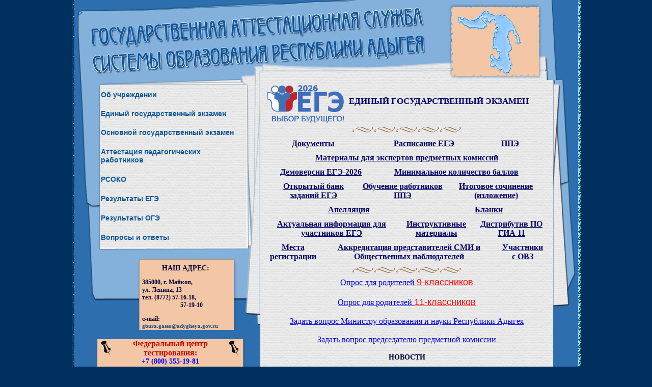

--- FILE ---
content_type: text/html; charset=cp1251
request_url: http://gas01.ru/
body_size: 22420
content:
<html>
<head>
<title>Государственная аттестационная служба Республики Адыгея</title>
<meta http-equiv="Content-Type" content="text/html; charset=windows-1251">
<link href="gas.css" rel="stylesheet" type="text/css">

<link rel="icon" href="/gas.ico" type="image/x-icon">                                                                       
<link rel="shortcut icon" href="/gas.ico" type="image/x-icon">
<script src='https://pos.gosuslugi.ru/bin/script.min.js'></script>

<!-- Yandex.Metrika counter -->
<script type="text/javascript" >
   (function(m,e,t,r,i,k,a){m[i]=m[i]||function(){(m[i].a=m[i].a||[]).push(arguments)};
   m[i].l=1*new Date();
   for (var j = 0; j < document.scripts.length; j++) {if (document.scripts[j].src === r) { return; }}
   k=e.createElement(t),a=e.getElementsByTagName(t)[0],k.async=1,k.src=r,a.parentNode.insertBefore(k,a)})
   (window, document, "script", "https://mc.yandex.ru/metrika/tag.js", "ym");

   ym(102596297, "init", {
        clickmap:true,
        trackLinks:true,
        accurateTrackBounce:true
   });
</script>
<noscript><div><img src="https://mc.yandex.ru/watch/102596297" style="position:absolute; left:-9999px;" alt="" /></div></noscript>
<!-- /Yandex.Metrika counter -->

</head>
<body bgcolor="#00315E" leftmargin="0" topmargin="0" marginwidth="0" marginheight="0">
<!-- ImageReady Slices (gas2.psd) -->

 
<style>
#js-show-iframe-wrapper{position:relative;display:flex;align-items:center;justify-content:center;width:100%;min-width:293px;max-width:100%;background:linear-gradient(138.4deg,#38bafe 26.49%,#2d73bc 79.45%);color:#fff;cursor:pointer}#js-show-iframe-wrapper .pos-banner-fluid *{box-sizing:border-box}#js-show-iframe-wrapper .pos-banner-fluid .pos-banner-btn_2{display:block;width:240px;min-height:56px;font-size:18px;line-height:24px;cursor:pointer;background:#0d4cd3;color:#fff;border:none;border-radius:8px;outline:0}#js-show-iframe-wrapper .pos-banner-fluid .pos-banner-btn_2:hover{background:#1d5deb}#js-show-iframe-wrapper .pos-banner-fluid .pos-banner-btn_2:focus{background:#2a63ad}#js-show-iframe-wrapper .pos-banner-fluid .pos-banner-btn_2:active{background:#2a63ad}@-webkit-keyframes fadeInFromNone{0%{display:none;opacity:0}1%{display:block;opacity:0}100%{display:block;opacity:1}}@keyframes fadeInFromNone{0%{display:none;opacity:0}1%{display:block;opacity:0}100%{display:block;opacity:1}}@font-face{font-family:LatoWebLight;src:url(https://pos.gosuslugi.ru/bin/fonts/Lato/fonts/Lato-Light.woff2) format("woff2"),url(https://pos.gosuslugi.ru/bin/fonts/Lato/fonts/Lato-Light.woff) format("woff"),url(https://pos.gosuslugi.ru/bin/fonts/Lato/fonts/Lato-Light.ttf) format("truetype");font-style:normal;font-weight:400}@font-face{font-family:LatoWeb;src:url(https://pos.gosuslugi.ru/bin/fonts/Lato/fonts/Lato-Regular.woff2) format("woff2"),url(https://pos.gosuslugi.ru/bin/fonts/Lato/fonts/Lato-Regular.woff) format("woff"),url(https://pos.gosuslugi.ru/bin/fonts/Lato/fonts/Lato-Regular.ttf) format("truetype");font-style:normal;font-weight:400}@font-face{font-family:LatoWebBold;src:url(https://pos.gosuslugi.ru/bin/fonts/Lato/fonts/Lato-Bold.woff2) format("woff2"),url(https://pos.gosuslugi.ru/bin/fonts/Lato/fonts/Lato-Bold.woff) format("woff"),url(https://pos.gosuslugi.ru/bin/fonts/Lato/fonts/Lato-Bold.ttf) format("truetype");font-style:normal;font-weight:400}@font-face{font-family:RobotoWebLight;src:url(https://pos.gosuslugi.ru/bin/fonts/Roboto/Roboto-Light.woff2) format("woff2"),url(https://pos.gosuslugi.ru/bin/fonts/Roboto/Roboto-Light.woff) format("woff"),url(https://pos.gosuslugi.ru/bin/fonts/Roboto/Roboto-Light.ttf) format("truetype");font-style:normal;font-weight:400}@font-face{font-family:RobotoWebRegular;src:url(https://pos.gosuslugi.ru/bin/fonts/Roboto/Roboto-Regular.woff2) format("woff2"),url(https://pos.gosuslugi.ru/bin/fonts/Roboto/Roboto-Regular.woff) format("woff"),url(https://pos.gosuslugi.ru/bin/fonts/Roboto/Roboto-Regular.ttf) format("truetype");font-style:normal;font-weight:400}@font-face{font-family:RobotoWebBold;src:url(https://pos.gosuslugi.ru/bin/fonts/Roboto/Roboto-Bold.woff2) format("woff2"),url(https://pos.gosuslugi.ru/bin/fonts/Roboto/Roboto-Bold.woff) format("woff"),url(https://pos.gosuslugi.ru/bin/fonts/Roboto/Roboto-Bold.ttf) format("truetype");font-style:normal;font-weight:400}@font-face{font-family:ScadaWebRegular;src:url(https://pos.gosuslugi.ru/bin/fonts/Scada/Scada-Regular.woff2) format("woff2"),url(https://pos.gosuslugi.ru/bin/fonts/Scada/Scada-Regular.woff) format("woff"),url(https://pos.gosuslugi.ru/bin/fonts/Scada/Scada-Regular.ttf) format("truetype");font-style:normal;font-weight:400}@font-face{font-family:ScadaWebBold;src:url(https://pos.gosuslugi.ru/bin/fonts/Scada/Scada-Bold.woff2) format("woff2"),url(https://pos.gosuslugi.ru/bin/fonts/Scada/Scada-Bold.woff) format("woff"),url(https://pos.gosuslugi.ru/bin/fonts/Scada/Scada-Bold.ttf) format("truetype");font-style:normal;font-weight:400}@font-face{font-family:Geometria;src:url(https://pos.gosuslugi.ru/bin/fonts/Geometria/Geometria.eot);src:url(https://pos.gosuslugi.ru/bin/fonts/Geometria/Geometria.eot?#iefix) format("embedded-opentype"),url(https://pos.gosuslugi.ru/bin/fonts/Geometria/Geometria.woff) format("woff"),url(https://pos.gosuslugi.ru/bin/fonts/Geometria/Geometria.ttf) format("truetype");font-weight:400;font-style:normal}@font-face{font-family:Geometria-ExtraBold;src:url(https://pos.gosuslugi.ru/bin/fonts/Geometria/Geometria-ExtraBold.eot);src:url(https://pos.gosuslugi.ru/bin/fonts/Geometria/Geometria-ExtraBold.eot?#iefix) format("embedded-opentype"),url(https://pos.gosuslugi.ru/bin/fonts/Geometria/Geometria-ExtraBold.woff) format("woff"),url(https://pos.gosuslugi.ru/bin/fonts/Geometria/Geometria-ExtraBold.ttf) format("truetype");font-weight:800;font-style:normal}
</style>

<style>
#js-show-iframe-wrapper{background:#d1e4ff}#js-show-iframe-wrapper .pos-banner-fluid .pos-banner-btn_2{width:var(--pos-banner-fluid-4__button-width);min-height:var(--pos-banner-fluid-4__button-min-height);background:#0d4cd3;font-size:var(--pos-banner-fluid-4__button-font-size);font-family:LatoWeb,sans-serif;font-weight:400;padding:0;line-height:1.2}#js-show-iframe-wrapper .bf-4{position:relative;display:grid;grid-template-columns:var(--pos-banner-fluid-4__grid-template-columns);grid-template-rows:var(--pos-banner-fluid-4__grid-template-rows);width:100%;max-width:var(--pos-banner-fluid-4__max-width);min-height:var(--pos-banner-fluid-4__min-height);box-sizing:border-box;padding:var(--pos-banner-fluid-4__padding);grid-auto-flow:row dense}#js-show-iframe-wrapper .bf-4__decor{background:var(--pos-banner-fluid-4__bg-url) var(--pos-banner-fluid-4__bg-url-position) no-repeat;background-size:contain;margin:var(--pos-banner-fluid-4__decor-margin)}#js-show-iframe-wrapper .bf-4__content{display:flex;flex-direction:column;padding:var(--pos-banner-fluid-4__content-padding);grid-row:var(--pos-banner-fluid-4__content-grid-row);justify-content:center}#js-show-iframe-wrapper .bf-4__text{margin:var(--pos-banner-fluid-4__text-margin);font-size:var(--pos-banner-fluid-4__text-font-size);line-height:1.3;font-family:LatoWeb,sans-serif;font-weight:700;color:#0b1f33}#js-show-iframe-wrapper .bf-4__bottom-wrap{display:flex;flex-direction:row;align-items:center}#js-show-iframe-wrapper .bf-4__logo{width:var(--pos-banner-fluid-4__logo-width);margin-left:1px}#js-show-iframe-wrapper .bf-4__slogan{font-family:LatoWeb,sans-serif;font-weight:700;font-size:var(--pos-banner-fluid-4__slogan-font-size);line-height:1.2;color:#005ca9}#js-show-iframe-wrapper .bf-4__btn-wrap{width:var(--pos-banner-fluid-4__button-wrap-width);max-width:var(--pos-banner-fluid-4__button-wrap-max-width);margin:var(--pos-banner-fluid-4__button-wrap-margin)}
</style >



<table width="999" height="900" border="0" cellpadding="0" cellspacing="0" bgcolor="#2D6EAE" id="Table_01" align="center">
  <tr>
    <td width="12" rowspan="2" background="images_new/left_bg.jpg">&nbsp;</td>
    <td colspan="2">
      <img src="images_new/index2_02.jpg" width="974" height="157" alt=""></td>
    <td width="13" rowspan="2" background="images_new/right_bg.jpg">&nbsp;</td>
  </tr>
  <tr>
    <td valign="top">
      <table id="Table_04" width="361" height="744" border="0" cellpadding="0" cellspacing="0">
        <tr>
          <td colspan="6">
            <img src="images_new/index2_04.jpg" width="361" height="11" alt=""></td>
        </tr>
        <tr>
          <td>
            <img src="images_new/index2_05.jpg" width="51" height="317" alt=""></td>
          <td width="286" height="317" colspan="4" valign="top" background="images_new/fon_list2.jpg" bgcolor="#FFFFFF"><table width="100%" height="100%" border="0" cellspacing="0">
                      <tr>
                        <td><a href="index.php?razdel=1&podrazdel=1" class="main_menu">Об учреждении</a></td>
                      </tr>
         <!-- <tr>
                        <td><a href="index.php?razdel=7&podrazdel=1" class="main_menu">Новости</a></td>
                      </tr>-->
                      <tr>
                        <td><a href="index.php?razdel=2&podrazdel=1" class="main_menu">Единый государственный экзамен</a></td>
                      </tr>
                      <!--<tr>
                        <td><a href="index.php?razdel=8&podrazdel=1" class="main_menu">Важно для каждого участника ЕГЭ!</a></td>
                      </tr>-->
                      <tr>
                        <td><a href="index.php?razdel=3&podrazdel=1" class="main_menu">Основной государственный экзамен</a></td>
                      </tr>
                      <tr>
                        <td><a href="index.php?razdel=4&podrazdel=1" class="main_menu">Аттестация педагогических <br>
                        работников</a></td>
                      </tr>
                      
      <!--<tr>
                        <td><a href="index.php?razdel=5&podrazdel=1" class="main_menu">Аккредитация образовательных <br>
                        учреждений Республики Адыгея</a></td>
                      </tr>-->
                      <tr>
                        <td><a href="index.php?razdel=6&podrazdel=1" class="main_menu">РСОКО</a></td>
                      </tr>

                      <tr>
                        <!--<td><a href="results.php" class="main_menu">Результаты ЕГЭ</a> </td>-->
            <td><a href="index.php?razdel=9" class="main_menu">Результаты ЕГЭ</a> </td>
                      </tr>
           <tr>
                        
      <td><a href="index.php?razdel=3&podrazdel=7" class="main_menu">Результаты ОГЭ</a> </td>
                      </tr>
            
            <tr>
            <td><a href="/forum" class="main_menu">Вопросы и ответы</a> </td>
                      </tr>
                      
                    </table></td>
          <td>
            <img src="images_new/index2_07.jpg" width="24" height="317" alt=""></td>
        </tr>
        <tr>
          <td colspan="6">
            <img src="images_new/index2_08.jpg" width="361" height="32" alt=""></td>
        </tr>
        <tr>
          <td colspan="2">
            <img src="images_new/index2_09.jpg" width="133" height="131" alt=""></td>
          <td valign="middle" bgcolor="#F3C6A5"><h2>НАШ АДРЕС:</h2>
            <p class="text_listik">385000, г. Майкоп, <br>
              ул. Ленина, 13<br>
              тел. (8772) 57-16-18, <br>
&nbsp;&nbsp;&nbsp;&nbsp;&nbsp;&nbsp;&nbsp;&nbsp;&nbsp;&nbsp;&nbsp;&nbsp;&nbsp;&nbsp;&nbsp;&nbsp;&nbsp;&nbsp;&nbsp;&nbsp;&nbsp;&nbsp;&nbsp;&nbsp;              57-19-10</p>
              <p class="text_listik">e-mail:  <a href="mailto:gbura.gasso@adygheya.gov.ru" class="listik" style="font-size: 10.7px">gbura.gasso@adygheya.gov.ru</a></p></td>
              
          <td colspan="3">
            <img src="images_new/index2_11.jpg" width="57" height="131" alt=""></td>
        </tr>
        <tr>
          <td colspan="6" align='center'>
          
            
              <p>&nbsp;</p> <!-- <img src="images_new/index2_12.jpg" width="361" height="28" alt=""> -->   </td>
        </tr>
        <tr>
          <td colspan="6" align='center'><table width="100%" border="0" cellspacing="0" cellpadding="0">
                    <tr>
                      <td width="51" background="images_new/index2_13.jpg">&nbsp;</td>
                      <td width="275" valign="top" bgcolor="#F3C6A5">

    
      <table width="100%" border="0" cellspacing="0" cellpadding="0">
                <tr>
                    <td height="35"><img src="images_new/knopka.gif" width="24" height="33"></td>
                    <td valign="middle" class="hotline">Федеральный центр тестирования:</td>
                    <td align="right"><img src="images_new/knopka.gif" width="24" height="33"></td>
                </tr>
      </table>
      
            <table width="100%" border="0" cellpadding="0" cellspacing="0">
                <tr>
                    <td width="48%" valign="top" class="hotline2"><p align="center" color"blue">+7 (800) 555-19-81</p></td>
        </tr>
        <tr>
                    <td width="48%" valign="top" class="hotline2"><p align="center" color"blue">+7 (499) 110-62-80</p></td>
        </tr>
        <tr>
                    <td colspan="2" valign="top" class="td_text"><hr></td>
                </tr>
      </table>    


      <table width="100%" border="0" cellspacing="0" cellpadding="0">
                      <tr>
                        <td height="35"><img src="images_new/knopka.gif" width="24" height="33"></td>
                        <td valign="middle" class="hotline">Телефон для справок Рособрнадзора </td>
                        <td align="right"><img src="images_new/knopka.gif" width="24" height="33"></td>
                      </tr>
                         
                    </table>
      <table width="100%" border="0" cellpadding="0" cellspacing="0">
                <tr>
                    <td width="48%" valign="top" class="hotline2"><p align="center" color"blue">+7 (495) 198-92-38</p></td>   
        </tr>     
        <tr>
          <td colspan="2" valign="top" class="td_text"><hr></td>
        </tr>
       </table>

            <table width="100%" border="0" cellspacing="0" cellpadding="0">
                <tr>
                    <td height="35"><img src="images_new/knopka.gif" width="24" height="33"></td>
                    <td valign="middle" class="hotline">Телефон доверия ЕГЭ Рособрнадзора:</td>
                    <td align="right"><img src="images_new/knopka.gif" width="24" height="33"></td>
                </tr>
      </table>
            <table width="100%" border="0" cellpadding="0" cellspacing="0">
                <tr>
                    <td width="48%" valign="top" class="hotline2"><p align="center" color"blue">+7 (495) 198-93-38</p></td>
        </tr>
        <tr>
                    <td colspan="2" valign="top" class="td_text"><hr></td>
                </tr>
      </table>


      <table width="100%" border="0" cellspacing="0" cellpadding="0">
                      <tr>
                        <td height="35"><img src="images_new/knopka.gif" width="24" height="33"></td>
                        <td valign="middle" class="hotline">Горячая линия по итоговому сочинению (изложению):</td>
                        <td align="right"><img src="images_new/knopka.gif" width="24" height="33"></td>
                      </tr>
                         
                    </table>
</br>

    <table width="100%" border="0" cellpadding="0" cellspacing="0">
                          <tr>
                          <td width="48%" valign="top" class="hotline2"><p align="center" color"blue">8 (8772) 57-19-10</p></td>
      </tr>
      <tr>
                        <td colspan="2" valign="top" class="td_text"><hr></td>
                      </tr>
    </table>

</br>
      <table width="100%" border="0" cellspacing="0" cellpadding="0">
                      <tr>
                        <td height="35"><img src="images_new/knopka.gif" width="24" height="33"></td>
                        <td valign="middle" class="hotline">Горячая линия по итоговому собеседованию по русскому языку:</td>
                        <td align="right"><img src="images_new/knopka.gif" width="24" height="33"></td>
                      </tr>
                         
                    </table>
</br>


                     <table width="100%" border="0" cellpadding="0" cellspacing="0">
                          <tr>
                          <td width="48%" valign="top" class="hotline2"><p align="center" color"blue">8 (8772) 57-19-10</p></td>
      </tr>
      <tr>
                        <td colspan="2" valign="top" class="td_text"><hr></td>
                      </tr>

       </table>
</br>
                            
      <table width="100%" border="0" cellspacing="0" cellpadding="0">
                      <tr>
                        <td height="35"><img src="images_new/knopka.gif" width="24" height="33"></td>
                        <td valign="middle" class="hotline">Горячая линия по вопросам организации подготовки и проведения государственной итоговой аттестации и всероссийских проверочных работ в Республике Адыгея</td>
                        <td align="right"><img src="images_new/knopka.gif" width="24" height="33"></td>
                      </tr>
                    </table>
      <table width="100%" border="0" cellpadding="0" cellspacing="0">
                                 
                         <tr>  
          <td width="48%" valign="top" class="hotline2"><p align="center" color"blue">8 (8772) 57-16-18</p></td>
          
                            
                          </tr>
        <tr>
          <td width="48%" valign="top" class="hotline2"><p align="center" color"blue">8 (8772) 57-19-10</p></td>                                
        </tr>
        <tr>
          <td width="48%" valign="top" class="hotline2"><p align="center" color"blue">8 (8772) 52-60-26</p></td>                                
        </tr>
                  </table>
</br>

</td>
                      <td background="images_new/index2_15.jpg">&nbsp;</td>
                    </tr>
                  </table></td>
        </tr>
        <tr>
          <td colspan="6" align='center'>&nbsp;</td>
        </tr>
        <tr>
          <td background="images_new/index2_13.jpg">&nbsp;</td>
          <td width="275" height="208" colspan="3" valign="top" bgcolor="#F3C6A5"><table width="100%" border="0" cellspacing="0" cellpadding="0">
                      <tr>
                        <td height="35"><img src="images_new/knopka.gif" width="24" height="33"></td>
                        <td valign="middle" class="zag_listik2">ССЫЛКИ:</td>
                        <td align="right"><img src="images_new/knopka.gif" width="24" height="33"></td>
                      </tr>
                    </table>
        <!-- <p class="text_listik2"><A href="http://www.ege.edu.ru/ru/" target="_blank" class="listik"><strong><br>
              www.ege.edu.ru</strong> – Портал информационной поддержки   единого государственного экзамена</A></p>
        <p class="text_listik2"><A href="http://gia.edu.ru" target="_blank" class="listik"><STRONG>www.gia.edu.ru </STRONG>– Портал информационной поддержки государственной итоговой аттестации</A></p> -->
        
        <!--<p class="text_listik2"><A href="http://www.obrnadzor.gov.ru" target="_blank" class="listik"><STRONG>www.obrnadzor.gov.ru </STRONG>– Федеральная служба по   надзору в сфере образования и науки</A></p> -->
        <p align="center"><a href="https://fipi.ru/" target="_blank"><img alt="fipi.ru/ – Федеральное государственное бюджетное научное учреждение «Федеральный институт педагогических измерений»" src="http:\\gas01.ru/admin/arhiv/logo-fipi.png" width="200" height="50"></a></p>
        <p align="center"><a href="https://www.rustest.ru/" target="_blank"><img alt="www.rustest.ru/ – Федеральная служба по надзору в сфере образования и науки Федеральное государственное бюджетное учереждение Федеральный центр тестирования" src="http:\\gas01.ru/admin/arhiv/fct.png"></a></p>
        <p align="center"><a href="https://obrnadzor.gov.ru/gia/gia-11/" target="_blank"><img alt="www.ege.edu.ru – Портал информационной поддержки   единого государственного экзамена" src="ege_new/images/ege_2025-2.png" alt="герб ЕГЭ" width="185" height="89"></a></p>
        <p align="center"><a href="https://obrnadzor.gov.ru/gia/gia-9/" target="_blank"><img alt="<STRONG>www.gia.edu.ru </STRONG>– Портал информационной поддержки государственной итоговой аттестации" src="ege9_new/img/banner-3-gia9-2025-1.png" width="185" height="80"></a></p>
        <p align="center"><a href="http://www.obrnadzor.gov.ru/ru/vpr/" target="_blank"><img alt="http://www.obrnadzor.gov.ru/ru/vpr/" src="http:\\gas01.ru/admin/arhiv/vpr.png"></a></p>
        <p align="center"><a href="http://www.obrnadzor.gov.ru" target="_blank"><img alt="<STRONG>www.obrnadzor.gov.ru </STRONG>– Федеральная служба по   надзору в сфере образования и науки" src="http:\\gas01.ru/admin/arhiv/ron_banner2013.gif"></a></p>
        <p align="center"><a href="https://obrnadzor.gov.ru/navigator-gia/" target="_blank"><img alt="obrnadzor.gov.ru/navigator-gia/ – Навигатор ГИА" src="http:\\gas01.ru/admin/arhiv/navigator_gia2.png"></a></p>
        
        <p class="text_listik2"><A href="http://obrnadzor.livejournal.com" target="_blank" class="listik"><STRONG>obrnadzor.livejournal.com</STRONG>– Федеральная служба по надзору в сфере образования и науки. Официальная страница в ЖЖ</A></p>
        <p class="text_listik2"><A href="http://www.youtube.com/rosobrnadzor" target="_blank" class="listik"><STRONG>www.youtube.com/rosobrnadzor</STRONG>– Федеральная служба по   надзору в сфере образования и науки. Официальная страница в youtube</A></p>
        <p class="text_listik2"><A href="http://vk.com/obrnadzorru" target="_blank" class="listik"><STRONG>vk.com/obrnadzorru</STRONG>– Федеральная служба по   надзору в сфере образования и науки. Официальная страница в контакте</A></p>
          <p class="text_listik2"><A href="https://edu.gov.ru/" target="_blank" class="listik"><STRONG>edu.gov.ru/</STRONG>– Официальный сайт Министерство просвещения Российской Федерации</A></p>
          <p class="text_listik2"><A href="http://adygheya.ru/ministers/departments/ministerstvo-obrazovaniya-i-nauki/" target="_blank" class="listik">Официальный сайт Министерства образования и науки Республики Адыгея </A></p></td>
          
          <td colspan="2" background="images_new/index2_15.jpg">&nbsp;</td>
        
        </tr>
        
        <tr>
          <td colspan="6" align='center'>&nbsp;</td>
        </tr>
        
<tr>
          <td background="images_new/index2_13.jpg">&nbsp;</td>
          <td width="275" height="50" colspan="3" valign="top" bgcolor="#F3C6A5"><table width="100%" border="0" cellspacing="0" cellpadding="0">
                      <tr>
                        <td height="35"><img src="images_new/knopka.gif" width="24" height="33"></td>
                        <td valign="middle" class="zag_listik2">АНТИКОРРУПЦИЯ:</td>
                        <td align="right"><img src="images_new/knopka.gif" width="24" height="33"></td>
                      </tr>
                    </table>

              <p class="text_listik2"><A href="http://gas01.ru/admin/arhiv/buklets.zip" target="_blank" class="listik"><STRONG>Памятки и буклеты </STRONG></A></p></td>
          <td colspan="2" background="images_new/index2_15.jpg">&nbsp;</td>
        
        </tr>
        
        <tr>
          <td colspan="6" align='center'>&nbsp;</td>
        </tr>
        
        <tr>
          <td background="images_new/index2_13.jpg">&nbsp;</td>
          <td width="275" height="50" colspan="3" valign="top" bgcolor="#F3C6A5"><table width="100%" border="0" cellspacing="0" cellpadding="0">
                      <tr>
                        <td height="35"><img src="images_new/knopka.gif" width="24" height="33"></td>
                        <td valign="middle" class="zag_listik2">ПРОФИЛАКТИКА КИБЕРМОШЕННИЧЕСТВА:</td>
                        <td align="right"><img src="images_new/knopka.gif" width="24" height="33"></td>
                      </tr>
                    </table>

              <p class="text_listik2"><A href="http://gas01.ru?razdel=11" target="_blank" class="listik"><STRONG>Памятки и буклеты </STRONG></A></p></td>
          <td colspan="2" background="images_new/index2_15.jpg">&nbsp;</td>
        
        </tr>
        
        <tr>
          <td colspan="6" align='center'>&nbsp;</td>
        </tr>
        
        <tr>
          <td background="images_new/index2_13.jpg">&nbsp;</td>
          <td width="275" height="50" colspan="3" valign="top" bgcolor="#F3C6A5"><table width="100%" border="0" cellspacing="0" cellpadding="0">
                      <tr>
                        <td height="35"><img src="images_new/knopka.gif" width="24" height="33"></td>
                        <td valign="middle" class="zag_listik2">ГОЛОСОВАНИЕ №1:</td>
                        <td align="right"><img src="images_new/knopka.gif" width="24" height="33"></td>
                      </tr>
                    </table>

          <!-- HTML-структура голосовалки -->
          <div class="question"></div>
          <hr>
          <div id="vote-section">               
            <form id="vote" action="poll-vote.php" method="POST">
            <div class="answers"></div>
            <button type="submit" class="btn btn-default" disabled="disabled" style="margin-left: auto; margin-right: auto; display: block; margin-top: 10;">Голосовать</button>
            </form>
          </div>
          <!-- конец HTML-структура -->
              
          <td colspan="2" background="images_new/index2_15.jpg">&nbsp;</td>
        </tr>
        
        <tr>
          <td colspan="6">
            <img src="images_new/index2_16.jpg" width="361" height="16" alt=""></td>
        </tr>
        
        <tr>
          <td background="images_new/index2_13.jpg">&nbsp;</td>
          <td width="275" height="50" colspan="3" valign="top" bgcolor="#F3C6A5"><table width="100%" border="0" cellspacing="0" cellpadding="0">
                      <tr>
                        <td height="35"><img src="images_new/knopka.gif" width="24" height="33"></td>
                        <td valign="middle" class="zag_listik2">ГОЛОСОВАНИЕ №2:</td>
                        <td align="right"><img src="images_new/knopka.gif" width="24" height="33"></td>
                      </tr>
                    </table>

          
          <!-- HTML-структура голосовалки -->
          <div class="question2"></div>
          <hr>
          <div id="vote-section2">              
            <form id="vote2" action="poll-vote2.php" method="POST">
            <div class="answers"></div>
            <button type="submit" class="btn btn-default" disabled="disabled" style="margin-left: auto; margin-right: auto; display: block; margin-top: 10;">Голосовать</button>
            </form>
          </div>
          <!-- конец HTML-структура -->
              <td colspan="2" background="images_new/index2_15.jpg">&nbsp;</td>       
        </tr>
        
        <tr>
          <td colspan="6">
            <img src="images_new/index2_16.jpg" width="361" height="16" alt=""></td>
        </tr>
        <tr>
          <td colspan="6" align="center">
            <a target="blank" href="https://beta.gosuslugi.ru/"><img src="images_new/200x200.png" width="200" height="200" border="0" alt="Госуслуги"></a>
          </td>
        </tr>
        
        
        
        <tr>
          <td colspan="6" align='center'>&nbsp;</td>
        </tr>
        <tr>
          <td colspan="6" align='center'><a target="blank" href="https://adygheya.information-region.ru/"><img src="images_new/300x250.gif"></a></td>
        </tr>
        
        <tr>
          <td colspan="6" align='center'>&nbsp;</td>
        </tr>
				
				
				<tr>
          <td colspan="6" align="center">
              <div id='js-show-iframe-wrapper'>
                <div class='pos-banner-fluid bf-4'>

                <div class='bf-4__decor'></div >
                <div class='bf-4__content'>
                  <div class='bf-4__text'>
                  Двойные стандарты? Нарушено единство измерений?
                  </div >

                  <div class='bf-4__bottom-wrap'>
                  <div class='bf-4__btn-wrap'>
                    <!-- pos-banner-btn_2 не удалять; другие классы не добавлять -->
                    <button
                    class='pos-banner-btn_2'
                    type='button'
                    >Сообщите нам
                    </button >
                  </div >

                  <div class='bf-4__logo-wrap'>
                    <img
                    class='bf-4__logo'
                    src='https://pos.gosuslugi.ru/bin/banner-fluid/gosuslugi-logo-blue.svg'
                    alt='Госуслуги'
                    />
                    <div class='bf-4__slogan'>Решаем вместе</div >
                  </div >
                  </div>
                </div >

                </div >
              </div >
          </td>
        </tr>
        
        <tr>
          <td colspan="6" align='center'>&nbsp;</td>
        </tr>

<!--				
				<tr>
					<td colspan="6" align="center">
						<a target="blank" href="https://za.gorodsreda.ru/?utm_source=cur01&utm_medium=site"><img src="images_new/gorodsreda2.png" width="auto" height="200" border="0" alt="za.gorodsreda.ru"></a>
					</td>
				</tr>
-->
<script>

	(function(){
	  "use strict";function ownKeys(e,t){var n=Object.keys(e);if(Object.getOwnPropertySymbols){var r=Object.getOwnPropertySymbols(e);if(t)r=r.filter(function(t){return Object.getOwnPropertyDescriptor(e,t).enumerable});n.push.apply(n,r)}return n}function _objectSpread(e){for(var t=1;t<arguments.length;t++){var n=null!=arguments[t]?arguments[t]:{};if(t%2)ownKeys(Object(n),true).forEach(function(t){_defineProperty(e,t,n[t])});else if(Object.getOwnPropertyDescriptors)Object.defineProperties(e,Object.getOwnPropertyDescriptors(n));else ownKeys(Object(n)).forEach(function(t){Object.defineProperty(e,t,Object.getOwnPropertyDescriptor(n,t))})}return e}function _defineProperty(e,t,n){if(t in e)Object.defineProperty(e,t,{value:n,enumerable:true,configurable:true,writable:true});else e[t]=n;return e}var POS_PREFIX_4="--pos-banner-fluid-4__",posOptionsInitialBanner4={"grid-template-columns":"100%","grid-template-rows":"110px auto","max-width":"100%","min-height":"auto",padding:"12px 17px 12px 17px","text-font-size":"17px","text-margin":"0 0 12px 0","button-font-size":"16px","button-width":"100%","button-min-height":"40px","button-wrap-width":"158px","button-wrap-margin":"0 16px 0 0","bg-url":"url('https://pos.gosuslugi.ru/bin/banner-fluid/4/banner-fluid-bg-4.svg')","bg-url-position":"left","content-padding":"10px 0 0 0","content-grid-row":"0","logo-width":"65px","slogan-font-size":"11px","decor-margin":"0"},setStyles=function(e,t){var n=arguments.length>2&&void 0!==arguments[2]?arguments[2]:POS_PREFIX_4;Object.keys(e).forEach(function(r){t.style.setProperty(n+r,e[r])})},removeStyles=function(e,t){var n=arguments.length>2&&void 0!==arguments[2]?arguments[2]:POS_PREFIX_4;Object.keys(e).forEach(function(e){t.style.removeProperty(n+e)})};function changePosBannerOnResize(){var e=document.documentElement,t=_objectSpread({},posOptionsInitialBanner4),n=document.getElementById("js-show-iframe-wrapper"),r=n?n.offsetWidth:document.body.offsetWidth;if(r>623)t["grid-template-columns"]="1fr 245px",t["grid-template-rows"]="100%",t["max-width"]="1120px",t["min-height"]="240px",t.padding="0 50px 0 50px",t["content-padding"]="0 50px 0 0",t["content-grid-row"]="1",t["text-font-size"]="25px",t["text-margin"]="0 0 24px 0",t["button-min-height"]="48px",t["button-wrap-margin"]="0 24px 0 0",t["logo-width"]="91px",t["slogan-font-size"]="15px",t["decor-margin"]="12px 0 0 0";if(r>900)t["grid-template-columns"]="1fr 335px",t["text-font-size"]="32px",t["bg-url-position"]="left bottom";if(r>1102)t["grid-template-columns"]="1fr 365px",t["text-font-size"]="38px",t["content-padding"]="0 57px 0 0";setStyles(t,e)}changePosBannerOnResize(),window.addEventListener("resize",changePosBannerOnResize),window.onunload=function(){var e=document.documentElement,t=_objectSpread({},posOptionsInitialBanner4);window.removeEventListener("resize",changePosBannerOnResize),removeStyles(t,e)};
	})()
</script>

 <script>Widget("https://pos.gosuslugi.ru/form", 240517)</script>				
			
				<tr>
					<td>
						<img src="images_new/spacer.gif" width="51" height="1" alt=""></td>
					<td>
						<img src="images_new/spacer.gif" width="82" height="1" alt=""></td>
					<td>
						<img src="images_new/spacer.gif" width="171" height="1" alt=""></td>
					<td>
						<img src="images_new/spacer.gif" width="22" height="1" alt=""></td>
					<td>
						<img src="images_new/spacer.gif" width="11" height="1" alt=""></td>
					<td>
						<img src="images_new/spacer.gif" width="24" height="1" alt=""></td>
				</tr>
	  </table></td>
		<td valign="top">
			<table id="Table_02" width="614" height="743" border="0" cellpadding="0" cellspacing="0">
				<tr>
					<td height="491" rowspan="2" valign="top" background="images_new/index2_22.jpg">
						<img src="images_new/index2_17.jpg" width="7" height="491" alt=""></td>
					<td width="557" rowspan="3" valign="top" background="images_new/fon_list2.jpg" bgcolor="#FFFFFF" class="td_otstup">
			<!DOCTYPE html PUBLIC "-//W3C//DTD XHTML 1.0 Transitional//EN" "http://www.w3.org/TR/xhtml1/DTD/xhtml1-transitional.dtd">
<html xmlns="http://www.w3.org/1999/xhtml">
<head>
<meta http-equiv="Content-Type" content="text/html; charset=windows-1251" />
<title>Untitled Document</title>
<link href="../gas.css" rel="stylesheet" type="text/css" />
</head>

<body>
<table width="95%" border="0" cellspacing="0" cellpadding="0">
  <tr>
    <td width="19%"><img src="ege_new/images/ege_2026.png" alt="герб ЕГЭ" width="auto" height="75" /></td>
    <td width="81%"><h1>ЕДИНЫЙ  
    ГОСУДАРСТВЕННЫЙ ЭКЗАМЕН </h1></td>
  </tr>
</table>
<div align="center"><img src="images_new/polosa.gif" width="228" height="26" /> </div>
<table width="100%" border="0" align="center" cellpadding="0" cellspacing="0">
  <tr>
   <!-- <td align="center" class="td_otstup2"><a href="index.php?razdel=2&amp;podrazdel=1" class="podrazdel">Информация</a></td>-->
    <td align="center" class="td_otstup2"><a href="index.php?razdel=2&amp;podrazdel=2" class="podrazdel">Документы</a></td>
    <td align="center" class="td_otstup2"><a href="index.php?razdel=2&amp;podrazdel=3" class="podrazdel">Расписание ЕГЭ </a></td>
    <td align="center" class="td_otstup2"><a href="index.php?razdel=2&amp;podrazdel=4" class="podrazdel">ППЭ</a></td>
	<td align="center" class="td_otstup2">&nbsp;</td>
  </tr>
</table>
  <table width="100%" border="0" align="center" cellpadding="0" cellspacing="0">
  <tr>
    
    <td align="center" class="td_otstup2"><a href="index.php?razdel=2&amp;podrazdel=7" class="podrazdel">Материалы для экспертов предметных комиссий</a></td>
    </tr>
</table>
  <table width="100%" border="0" align="center" cellpadding="0" cellspacing="0">
  <tr>
    <td align="center" class="td_otstup2"><a href="index.php?razdel=2&amp;podrazdel=88" class="podrazdel">Демоверсии ЕГЭ-2026</a> </td>
    <td align="center" class="td_otstup2"><a href="index.php?razdel=2&amp;podrazdel=5" class="podrazdel">Минимальное количество баллов</a></td>
    <td align="center" class="td_otstup2">&nbsp;</td>
  </tr>
</table>
<table width="100%" border="0" align="center" cellpadding="0" cellspacing="0">
  <tr>
    <td align="center" class="td_otstup2"><a href="https://fipi.ru/ege/otkrytyy-bank-zadaniy-ege" target="_blank" class="podrazdel">Открытый банк заданий ЕГЭ</a> </td>
	<td align="center" class="td_otstup2"><a href="index.php?razdel=2&amp;podrazdel=183" class="podrazdel">Обучение работников ППЭ</a> </td>
    <td align="center" class="td_otstup2"><a href="index.php?razdel=2&amp;podrazdel=16" class="podrazdel">Итоговое сочинение (изложение)</a> </td> 
  </tr>
</table>
<table width="100%" border="0" align="center" cellpadding="0" cellspacing="0">
  <tr>
    <td align="center" class="td_otstup2"> <a href="index.php?razdel=2&amp;podrazdel=14" class="podrazdel">Апелляция</a></td>
    <td align="center" class="td_otstup2"><a href="index.php?razdel=2&amp;podrazdel=101" class="podrazdel"> Бланки</a></td>
  </tr>
</table>
<table width="100%" border="0" align="center" cellpadding="0" cellspacing="0">
  <tr>
    <td align="center" class="td_otstup2"><a href="index.php?razdel=2&amp;podrazdel=12" class="podrazdel">Актуальная информация для участников ЕГЭ </a> </td>
    <td align="center" class="td_otstup2"> <a href="index.php?razdel=2&amp;podrazdel=13" class="podrazdel">Инструктивные материалы </a></td>
    <td align="center" class="td_otstup2"> <a href="index.php?razdel=2&amp;podrazdel=166" class="podrazdel">Дистрибутив ПО ГИА 11</a></td>
  </tr>
</table>

<table width="100%" border="0" align="center" cellpadding="0" cellspacing="0">
  <tr>
    <td align="center" class="td_otstup2"><a href="index.php?razdel=2&amp;podrazdel=18" class="podrazdel">Места регистрации</a> </td>
    <td align="center" class="td_otstup2"><a href="index.php?razdel=2&amp;podrazdel=181" class="podrazdel">Аккредитация представителей СМИ и Общественных наблюдателей</a> </td> 
    <td align="center" class="td_otstup2"><a href="index.php?razdel=2&amp;podrazdel=182" class="podrazdel">Участники с ОВЗ</a> </td>  
  </tr>
</table>

<!--   <div align="center"><img src="images_new/ege19_1.jpg" width="314" height="207">-->
  <div align="center"><img src="images_new/polosa.gif" width="228" height="26">
  </div>
</body>
</html>
<!DOCTYPE html PUBLIC "-//W3C//DTD XHTML 1.0 Transitional//EN" "http://www.w3.org/TR/xhtml1/DTD/xhtml1-transitional.dtd">
<html xmlns="http://www.w3.org/1999/xhtml">
<head>
<meta http-equiv="Content-Type" content="text/html; charset=windows-1251" />
<title>Untitled Document</title>
<link href="../gas.css" rel="stylesheet" type="text/css" />
</head>

<body>
<!--BEGUSHAYA STROKA-->
<!--
<marquee scrollamount="7"><span style="color: rgb(0, 51, 204);" mce_style="color: #0033cc;"><span style="font-size: 16px;" mce_style="font-size: small;"><b>
<span style="line-height: 24px; text-align: center;" mce_style="line-height: 14px; text-align: center;"><span style="background-color: rgb(236, 236, 236);" mce_style="background-color: #ececec;">

<i>Регистрация участников ГИА-11 проходит до <font size="4" color="red" face="Arial">1 февраля</font>&nbsp;</i></span></span></b></span></span></marquee> -->


<center><a href="https://forms.yandex.ru/u/67bd63a184227c0eba06e841/" target="_blank">Опрос для родителей <font size="4" color="red" face="Arial">9-классников</font></span></a></center>
</br>
<center><a href="https://forms.yandex.ru/u/67bd6b8184227c118106e84b/" target="_blank">Опрос для родителей <font size="4" color="red" face="Arial">11-классников</font></span></a></center>
</br>
<center><a href="https://forms.yandex.ru/u/67bd7810e010db15b0b11ad1/" target="_blank">Задать вопрос Министру образования и науки Республики Адыгея</font></span></a></center>
</br>
<center><a href="http://gas01.ru/forum" target="_blank">Задать вопрос председателю предметной комиссии</font></span></a></center>
</br>
<table width="100%" border="0" cellspacing="0" cellpadding="0"> 
  <tr>
    <td colspan="3">    
	<h2>НОВОСТИ</h2>
 <p><strong>15.01.2026</strong></p>
<p class="text_listik">Республика Адыгея: «Минобрнауки республики проводит перепроверку отдельных работ участников итогового сочинения» </p>

	    <p class="text"><div class="entry-content resent-posts">
	<p><img alt="" src="http://gas01.ru/admin/arhiv/dg4tfgsdg.jpg" width="550"></p>
	Для проверки объективности проведения итогового сочинения Минобрнауки Республики Адыгея организовало перепроверку отдельных работ&nbsp; его участников (далее &ndash; перепроверка). С&nbsp; этой целью утвержден Порядок перепроверки,&nbsp; создана соответствующая региональная комиссия, определены&nbsp; критерии отбора для перепроверки и количество сочинений, подлежащих ей.<br>
	<br>
	&laquo;Комиссия по перепроверке сформирована из числа экспертов по проверке развернутых ответов участников ЕГЭ по русскому языку или литературе. Перепроверка&nbsp; будет завершена к 20 января 2026 года&raquo;,&nbsp; &nbsp;&ndash; сообщил заместитель министра Артем Журавель.&nbsp;&nbsp;<br>
	<br>
	Он отметил, что по итогам работы комиссия подготовит анализ результатов перепроверки итогового сочинения и разработает&nbsp; меры&nbsp; по повышению качества обучения русскому языку. Эту работу планируется завершить&nbsp; до 31 января 2026 года.</div> </p>
<p><strong>15.01.2026</strong></p>
<p class="text_listik">Рособрнадзор напоминает о сроках подачи заявлений об участии в ЕГЭ-2026 </p>

	    <p class="text"><div class="entry-content resent-posts">
	<p><img alt="" src="http://gas01.ru/admin/arhiv/a60si9p294-1024x683.jpg" width="550"></p>
	<p>Федеральная служба по надзору в сфере образования и науки напоминает, что в соответствии с Порядком проведения ГИА-11 заявление об участии в ЕГЭ 2026 года необходимо подать до 1 февраля включительно. Учитывая, что 1 февраля 2026 года &ndash; это воскресенье, подать заявление можно будет до 2 февраля включительно.</p>
	<p>Выпускники текущего года подают заявление в свою школу, а экстерны &ndash; в школу, имеющую государственную аккредитацию по образовательным программам среднего общего образования, по их выбору.</p>
	<p>Выпускники прошлых лет подают заявление в места регистрации на сдачу ЕГЭ, утвержденные региональным органом управления образованием. Информация о таких местах регистрации публикуется на официальных сайтах региональных органов управления образованием.</p>
	<p>Заявления подаются обучающимися и выпускниками прошлых лет лично на основании документа, удостоверяющего их личность, или их родителями (законными представителями) на основании документа, удостоверяющего их личность, или уполномоченными лицами на основании удостоверяющего личность документа и доверенности.</p>
	<p>Участники экзаменов с ограниченными возможностями здоровья при подаче заявления должны предъявить оригинал или надлежащим образом заверенную копию рекомендаций психолого-медико-педагогической комиссии (ПМПК), а участники экзаменов дети-инвалиды и инвалиды &ndash; оригинал или надлежащим образом заверенную копию справки, подтверждающей факт установления инвалидности, выданной федеральным государственным учреждением медико-социальной экспертизы, для организации экзаменов в условиях, учитывающих состояние их здоровья, особенности психофизического развития, а также оригинал или надлежащим образом заверенную копию рекомендаций в случаях, установленных Порядком проведения ГИА</p>
	<p>Выпускники прошлых лет при подаче заявления должны предъявить оригиналы документов об образовании или их заверенные копии. Оригинал или копия иностранного документа об образовании предъявляется с заверенным в установленном порядке переводом с иностранного языка.</p>
	<p>В заявлении на участие в ЕГЭ необходимо перечислить предметы, которые участник планирует сдавать. Для выпускников текущего года два экзамена, русский язык и математика, являются обязательными. Успешная сдача этих предметов необходима для получения аттестата о среднем общем образовании. Выпускники текущего года могут выбрать для сдачи уровень ЕГЭ по математике: базовый или профильный. Выпускники прошлых лет могут зарегистрироваться на участие в ЕГЭ по математике только профильного уровня.</p>
	<p>Остальные учебные предметы сдаются участниками экзаменов по их выбору и необходимы тем, кто желает продолжить обучение в вузе. Выбирать предметы для сдачи необходимо с учетом того, по какой специальности или направлению подготовки участник ЕГЭ намерен продолжить обучение и какие предметы вуз будет засчитывать в качестве вступительных испытаний. Перед подачей заявления следует ознакомиться с этой информацией на сайтах выбранных вузов.</p>
	<p>Лица, обучающиеся по образовательным программам среднего профессионального образования, и обучающиеся, получающие среднее общее образование в иностранных образовательных организациях, при подаче заявления предъявляют справку из своей образовательной организации, подтверждающую освоение образовательных программ среднего общего образования или завершение освоения образовательных программ среднего общего образования в текущем учебном году.</p>
	<p>Оригинал справки предъявляется обучающимся, получающим среднее общее образование в иностранной образовательной организации, с заверенным в установленном порядке переводом с иностранного языка.</p>
	<p>ЕГЭ в 2026 году пройдет в три этапа: досрочный (с 20 марта по 20 апреля), основной (с 1 июня по 9 июля) и дополнительный (с 4 по 25 сентября). Для участников ГИА предусмотрена возможность пересдать один учебный предмет по их выбору в дополнительные дни (8 или 9 июля). &nbsp;Ознакомиться с расписанием экзаменов можно на официальном сайте Рособрнадзора.</p>
	<p>Участники экзаменов, у которых совпали сроки проведения экзаменов по отдельным учебным предметам, могут сдать их в резервные дни.</p>
	<p>В соответствии с Порядком проведения экзаменов выпускники прошлых лет сдают ЕГЭ в резервные сроки основного периода ЕГЭ (с 22 по 25 июня). Участие в ЕГЭ выпускников прошлых лет в иные сроки проведения ЕГЭ (досрочный период, основные сроки основного периода) допускается только при наличии у них уважительных причин (болезни или иных обстоятельств), подтвержденных документально, и соответствующего решения ГЭК.</p>
</div>
<p>Источник: <a href="https://obrnadzor.gov.ru/news/rosobrnadzor-napominaet-o-srokah-podachi-zayavlenij-ob-uchastii-v-ege-2026/">Рособрнадзор</a></p> </p>
<p><strong>19.12.2025</strong></p>
<p class="text_listik">Республика Адыгея: «Стали известны  результаты  итогового сочинения/изложения» </p>

	    <p class="text"><p><img alt="" src="http://gas01.ru/admin/arhiv/dge3eqw3f.jpg" width="550"></p>
<p>Стали известны результаты итогового сочинения /изложения по литературе, которое одиннадцатиклассники&nbsp;&nbsp; написали 3 декабря. С творческой работой успешно справились &nbsp;97,9% обучающихся, что несколько ниже&nbsp; показателей&nbsp; прошлого года (98,2 %).&nbsp;</p>
<p align="left">&laquo;При оценке сочинения, как и в прошлые годы, эксперты особое внимание обращали на соблюдение требований объёма и самостоятельности написания сочинения, его соответствию выбранной теме, умениям аргументировать позицию и обоснованно привлекать литературный материал&raquo;, &ndash; проинформировала Лариса Ручкина, председатель предметной комиссии по русскому языку.&nbsp; При этом,&nbsp; она подчеркнула, что учащимся&nbsp; достаточно&nbsp; было опоры на один текст, так как количество привлечённых текстов не так важно, как глубина раскрытия темы с опорой на литературный материал.</p>
<p>По информации регионального центра обработки информации&nbsp; (РЦОИ) общее число участников итогового сочинения &ndash; 2030 чел., итогового изложения &ndash; 11 чел. Все участники&nbsp; итогового изложения&nbsp; успешно справились с работой и получили &laquo;зачет&raquo;. Не справились с заданием и получили &laquo;незачет&raquo;&nbsp; по итоговому сочинению&nbsp; 43 чел.&nbsp; (2%).</p>
<p>&laquo;Как показал&nbsp; мониторинг &nbsp;в этом году &nbsp;из&nbsp; предложенных Рособрнадзором &nbsp;шести тем &nbsp;сочинений &nbsp;в республике оказались востребованы пять, &ndash; сообщил Тембот Охтов, заместитель руководителя&nbsp; РЦОИ. &ndash;&nbsp; При этом, &nbsp;почти половина учащихся &nbsp;&nbsp;&nbsp;(49,2%) выбрали тему &laquo;Что в семье самое главное?&raquo;.&nbsp; Второй&nbsp; по популярности&nbsp;&nbsp; стала &nbsp;тема&nbsp; &laquo;Какие поступки по отношению к другим свидетельствуют о духовной зрелости человека?&raquo; (29,5%). На третьем месте тема &laquo;Опасен ли, по Вашему мнению, эгоизм для любви?&raquo; (17,9%).</p>
<p>В&nbsp; числе наименее &nbsp;популярных&nbsp; оказались такие &nbsp;темы&nbsp; как: &laquo;В.М.&nbsp;Шукшин писал: &laquo;Каждый настоящий писатель, конечно же, психолог&raquo;. Кого из писателей Вы бы назвали таким знатоком человеческой души? (2,4%); &nbsp;&laquo;Какое событие отечественной истории XIX века заставляет Вас задуматься о&nbsp;будущем?&raquo; &nbsp;(0,3% );&nbsp; &laquo;Зачем современному языку устаревшие слова?&raquo;&nbsp; (0%).</p>
<p>Напоминаем, что&nbsp; 4 февраля и&nbsp; 8 апреля 2026 года &ndash; повторные&nbsp; утвержденные Рособрнадзором &nbsp;сроки написания&nbsp; сочинения&nbsp; для&nbsp; выпускников, получившим &laquo;незачет&raquo; или&nbsp; не явившимся по уважительной причине.</p> </p>
<p><strong>03.12.2025</strong></p>
<p class="text_listik">Республика Адыгея: «Одиннадцатиклассники  республики  пишут  итоговое сочинение (изложение)» </p>

	    <p class="text"><p><img alt="" src="http://gas01.ru/admin/arhiv/ds3d3q3q.jpg" width="550"></p>
<p>Итоговое сочинение (изложение)&nbsp; по допуску к государственной итоговой аттестации&nbsp; одиннадцатиклассники&nbsp; традиционно пишут&nbsp; в первую среду декабря. В этом году эта дата выпала на&nbsp; &nbsp;3 декабря.&nbsp; В Республике Адыгея в написании сочинения участвуют 2050 обучающихся, в изложении &ndash; 11.<br>
	<br>
	&nbsp;&laquo;Требования к итоговому&nbsp; сочинению (изложению),&nbsp; критерии оценки, а также порядок и процедура проведения остались&nbsp; без изменений. Обновлен&nbsp; только демонстрационный образец с темами, что происходит ежегодно&raquo;,&nbsp; &ndash;&nbsp; отметил заместитель министра образования и науки&nbsp; республики Артем Журавель.<br>
	<br>
	С результатами итогового сочинения (изложения) участники смогут ознакомиться в своей образовательной организации не позднее 17 декабря 2025 года. Результатом является &laquo;зачет&raquo; или &laquo;незачет&raquo;.<br>
	<br>
	Утверждены&nbsp; также дополнительные даты итогового сочинения: 4 февраля 2026 года (первая среда февраля) и 8 апреля 2026 года (вторая среда апреля). Эта возможность&nbsp; &nbsp;предусмотрена для тех, кто не смог по уважительной причине сдать&nbsp; итоговое&nbsp; сочинение (изложение) в основной срок или ранее не преуспел при сдаче работы. &laquo;Однако в случае провала во все три даты (3 декабря, 4 февраля и 8 апреля) участник потеряет право сдавать ЕГЭ, ему придется остаться в 11 классе на второй год&raquo;, &ndash; проинформировал&nbsp; Артем Журавель.&nbsp;<br>
	<br>
	Напоминаем одиннадцатиклассникам, что&nbsp; некоторые вузы указывают в правилах приема, что итоговое сочинение может быть принято при подаче документов, как индивидуальное достижение абитуриента. Как правило, вузы сами оценивают работу и могут дать за итоговое сочинение до 10 баллов к ЕГЭ. Но необходимо&nbsp; обязательно уточнять критерии на сайтах&nbsp; самих&nbsp; вузов, так как&nbsp; правила меняются каждый год .</p> </p>
<p><strong>01.12.2025</strong></p>
<p class="text_listik">Республика Адыгея: «Вопросы подготовки к  ГИА-2026 обсудили  на  региональном совещании  муниципальных  координаторов»  </p>

	    <p class="text"><p><img alt="" src="http://gas01.ru/admin/arhiv/jhej33n42mk.jpg" width="550"></p>
<p>Государственная аттестационная служба системы образования Республики Адыгея (далее &ndash; ГАС)&nbsp; провела&nbsp; 28 ноября&nbsp; совещание &nbsp;для муниципальных&nbsp; координаторов &nbsp;по вопросам подготовки к проведению&nbsp; государственной итоговой аттестации по образовательным программам&nbsp; основного общего и среднего общего образования&nbsp; (далее &ndash; ГИА-9 и ГИА-11) в 2025-2026 учебном году. В совещании приняли участие специалисты&nbsp; отдела&nbsp; надзора и контроля в сфере образования регионального Минобрнауки.</p>
<p>Людмила Айриян, и.о. директора ГАС, в своем выступлении остановилась на таких вопросах, как: организация &nbsp;информационно-разъяснительной работы в муниципалитетах&nbsp; при подготовке к проведению ГИА-9 и ГИА-11, &nbsp;подбор кадров (работников ППЭ, общественных наблюдателей, др.), обеспечение (содействие) подготовки работников ППЭ, создание условий для лиц с ОВЗ, отбор специалистов &nbsp;в составы предметных комиссий.</p>
<p>Заместитель директора ГАС Тембот &nbsp;Охтов проинформировал&nbsp;&nbsp; участников совещания об апробации&nbsp;&nbsp; в регионе тестирования оборудования с использованием АРМ ГИА в ППЭ на ОС &laquo;Альт Образование&raquo;.&nbsp; Муниципальные&nbsp; координаторы &nbsp;также&nbsp; получили&nbsp; от Тембота Охтова ответы &nbsp;на вопросы &nbsp;&nbsp;о формировании&nbsp; РИС, техническом&nbsp; обеспечении&nbsp; &nbsp;ППЭ, организации &nbsp;участия работников ППЭ и техники в тренировочных мероприятиях.&nbsp;</p>
<p>Один из основных вопросов, рассмотренных на совещании, был вопрос проведения в 2025-2026 учебном году итогового сочинения /изложения&nbsp; (далее &ndash; ИС/И), которое состоится 3 декабря. &nbsp;&laquo;Мы &nbsp;напомнили участникам совещания&nbsp; весь алгоритм основных действий &nbsp;руководителя школы &nbsp;на этапе подготовки и проведения ИС/И: от этапа того,&nbsp; что должно быть сделано в школе,&nbsp; до этапа осуществления&nbsp; передачи материалов ИС (И) в РЦОИ&raquo;, &ndash; отметила &nbsp;Людмила Айриян. &nbsp;&ndash; При этом, особое внимание&nbsp; муниципальных &nbsp;координаторов обратили&nbsp; на необходимость выполнения требований и критериев&nbsp; при проверке ИС/И, &nbsp;а также&nbsp; соблюдать сроки внесения сведений в РИС на муниципальном уровне&raquo;.</p> </p>
<p><strong>28.11.2025</strong></p>
<p class="text_listik">Рособрнадзор подготовил новую серию видеоконсультаций по подготовке к ЕГЭ </p>

	    <p class="text"><p><img alt="" src="http://gas01.ru/admin/arhiv/img_9531-1024x683.jpg" width="550"></p>
<p>Федеральная служба по надзору в сфере образования и науки подготовила новую серию видеоконсультаций &laquo;ЕГЭ на все 100!&raquo;, которые призваны помочь выпускникам лучше подготовиться к экзаменам. В этом году в записи видеоконсультаций приняли участие лучшие учителя из разных уголков нашей страны.</p>
<p>В видеоконсультациях вас ждут полезные советы и лайфхаки, рекомендации по выполнению отдельных заданий, ответы на вопросы, которые нам присылали выпускники. Эти эфиры помогут вам лучше разобраться в различных нюансах выполнения экзаменационной работы и увереннее чувствовать себя на ЕГЭ.</p>
<p>Публикация новой серии &laquo;ЕГЭ на все 100!&raquo; начинается с видеоконсультации, посвященной итоговому сочинению. В ближайшие дни будут опубликованы консультации по всем предметам ЕГЭ. Видеозаписи можно будет посмотреть на ресурсах Рособрнадзора <a href="https://vk.com/obrnadzorru" role="link">&laquo;ВКонтакте&raquo;</a> и на <a href="https://rutube.ru/u/rosobrnadzor/" role="link">Rutube</a>.</p> </p>
<p><strong>19.11.2025</strong></p>
<p class="text_listik">Республика Адыгея: «Основные вопросы  организации и проведения  ГИА затронуты  руководителем  Рособрнадзора на  Всероссийской  встрече  с родителями» </p>

	    <p class="text"><p><img alt="" src="http://gas01.ru/admin/arhiv/m5n3k42ovv.jpg" width="550"></p>
<p>Руководитель Рособрнадзора Анзор Музаев вместе с экспертами провел традиционную ежегодную Всероссийскую встречу с родителями&nbsp; 17 ноября. В ходе встречи он ответил на вопросы, касающиеся организации и проведения ЕГЭ и ОГЭ, итогового сочинения и итогового собеседования по русскому языку, всероссийских проверочных работ (ВПР), исследований качества образования, количества контрольных работ в школах, снижения нагрузки на педагогов и других актуальных тем, волнующих родительское сообщество.</p>
<p>В числе вопросов, поступивших от родителей, был и вопрос об отмене ЕГЭ.&nbsp; Анзор Музаев сообщил, что&nbsp; данный&nbsp; вопрос обсуждается в российском обществе не первый год, но пока никто не предложил альтернативу, которая могла бы подойти на замену. &laquo;Совершенствовать будем, отменять пока не собираемся&raquo;, &ndash; такой ответ дал глава Рособрнадзора.</p>
<p>На встрече был поднят вопрос о разделении&nbsp; ЕГЭ по русскому языку на профильный и базовый экзамен. &nbsp;Анзор Музаев заявил, что пока нет такой &nbsp;необходимости. &nbsp;По его словам, экзамен по русскому языку &ndash; один из лучших предметов по средним баллам ЕГЭ, и модель его сдачи отработана годами.</p>
<p>Многих участников встречи интересовал вопрос о&nbsp; &quot;вступительном&quot; ЕГЭ по истории. Он оказался самым популярным из тех, что прислали родители на специальный адрес Рособрнадзора. Анзор Музаев заявил, что в приемную кампанию &nbsp;2026 года обязательного ЕГЭ по истории для гуманитариев не будет. &laquo;Мы твердо стоим на том, что обо всех серьезных нововведениях (замена экзаменов при поступлении &ndash; как раз такой случай) выпускники должны узнавать минимум за два года&quot;, &ndash; отметил глава Рособрнадзора.</p>
<p>Как прокомментировал&nbsp; Анзор Музаев, ЕГЭ по истории станет обязательным для гуманитариев только в приемную кампанию 2027 года. Так как эта инициатива появилась только в этом году, выпускники школ в 2026 году смогут, как и прежде, выбрать ЕГЭ по обществознанию.</p>
<p>При этом, руководитель Рособрнадзора посоветовал школьникам внимательно ознакомиться с правилами приема и перечнем вступительных испытаний в вузы.&nbsp; &quot;Тем, кто заканчивает школы в 2027 году, но уже решил поступать на гуманитарные направления, мы рекомендуем уже сейчас делать акцент на историю&quot;, - подчеркнул Музаев.</p>
<p>Многих родителей интересовал вопрос, кто составляет задания на ЕГЭ. &laquo;Задания для ЕГЭ составляет человек, а не искусственный интеллект. &nbsp;Применительно к ЕГЭ искусственный интеллект уже давно используется для определения почерков и выявления подмен личности&raquo;, &ndash; заявил глава Рособрнадзора.</p>
<p>Также была опровергнута&nbsp; информация &nbsp;о разной сложности ЕГЭ для регионов.</p>
<p>&quot;Мы не делаем разными варианты по сложности для регионов, они абсолютно одинаковы для всех&quot;, - это слова Анзора Музаева.</p>
<p>Был задан вопрос и о пересдаче&nbsp; одного из предметов ЕГЭ. &nbsp;Руководитель Рособрнадзора заверил, что данная &nbsp;инициатива сохраняется, она теперь &nbsp;будет на постоянной основе.</p>
<p>Анзор Музаев также подтвердил, что с 2026 года все экзамены &nbsp;(ОГЭ и ЕГЭ) будут начинаться не ранее 1 июня, это сделано для того, чтобы &nbsp;школьники успевали полностью завершить освоение всех учебных предметов. По его словам, приказы с расписанием экзаменов на 2026 год уже утверждены Минпросвещения России и Рособрнадзором. Документы готовятся к регистрации в Минюсте.</p>
<p>Полная видеозапись встречи доступна на страницах Рособрнадзора в социальных сетях &laquo;ВКонтакте&raquo; и на платформе Rutube.</p>
 </p>
<p><strong>18.11.2025</strong></p>
<p class="text_listik">Республика Адыгея: «В России запущен проект «Знак качества для образовательных организаций» </p>

	    <p class="text"><p><img alt="" src="http://gas01.ru/admin/arhiv/dj3mb43Rw.png" width="550"></p>
<p>В России запущен проект &laquo;Знак качества для образовательных организаций&raquo; (далее &ndash; проект). Об этом объявил руководитель Рособрнадзора Анзор Музаев в ходе всероссийской конференции по оценке качества образования, проходившей в Москве 12-14 ноября.</p>
<p>&nbsp;&laquo;Важно называть и отмечать сильные и успешные школы, тех на кого могут равняться коллеги, у кого можно перенимать опыт и эффективные практики организации работы&raquo;, &ndash; отметил руководитель Рособрнадзора.</p>
<p>Проект реализуется в двух направлениях:</p>
<p>- &nbsp;&laquo;Высокие образовательные результаты&raquo; &ndash; это знак, который будет присваиваться общеобразовательным организациям с высокими и при этом объективными образовательными результатами. Этим знаком были отмечены&nbsp;<strong>310</strong>&nbsp;школ из 63 регионов России.</p>
<p>- &laquo;Высокая культура оценивания&raquo; &ndash; это знак, который будет присваиваться общеобразовательным организациям с высокой объективностью оценивания. Высокую оценку по данному направлению получили&nbsp;<strong>969</strong>&nbsp;школ.</p>
<p>Списки первых школ &ndash; обладателей почетных номинаций уже размещены на сайте&nbsp;<a href="https://fioco.ru/quality_mark">Федерального института оценки качества образования</a>.</p>
<p>&laquo;Мы будем отмечать не только топовые школы больших городов, но и школы, которые в ограниченных социально-экономических условиях показывают хорошие результаты. Отдельно будем отмечать школы, которые демонстрируют объективные результаты и не боятся этого&raquo;, &ndash; подчеркнул Анзор Музаев.</p>
<p>Знак&nbsp; &laquo;Высокая культура оценивания&raquo; &nbsp;получили &nbsp;в Адыгее две школы:&nbsp;&quot;Средняя школа № 5&quot;&quot; поселка &nbsp;Яблоновский Тахтамукайского района и &quot;Средняя школа № 7&quot; города Майкопа. Почетный знак эти школы смогут разместить на своих сайтах. Мы от души поздравляем коллективы этих школ и желаем дальнейших успехов.</p> </p>
<p><strong>14.11.2025</strong></p>
<p class="text_listik">Республика Адыгея: «Делегация от Республики Адыгея приняла участие во Всероссийском  совещании  в Москве» </p>

	    <p class="text"><p><img alt="" src="http://gas01.ru/admin/arhiv/oYWeHyeN.jpg" width="550"></p>
<p>В Москве с 12 по 14 ноября прошло ставшее традиционным &nbsp;всероссийское совещание &nbsp;по итогам государственной итоговой аттестации по программам основного и среднего общего образования в 2025 году и задачам на 2026 год.</p>
<p>В мероприятии приняли участие представители Министерства просвещения РФ, Рособрнадзора, Министерства экономического развития РФ, Генеральной рокуратуры РФ, МВД РФ, МЧС РФ, Роспотребнадзора, Национального аккредитационного агенстства в сфере образования, а также делегации из различных регионов страны, в том числе и от Республики Адыгея. В составе нашей делегации были представители Минобрнауки региона во главе с министром Евгением Лебедевым.</p>
<p>Открывая&nbsp; пленарное заседание, &nbsp;руководитель Рособрнадзора Анзор Музаев отметил высокий организационный уровень &nbsp;экзаменационной кампании 2025 года и &nbsp;поблагодарил региональных министров за проделанную работу.</p>
<p>Говоря об основных тенденциях этого года Анзор Музаев отметил повышение интереса выпускников к профильной математике и предметам естественно-научного цикла. Для сохранения&nbsp; этой тенденции и в дальнейшем&nbsp; руководитель Рособрнадзора указал на необходимость &nbsp;&nbsp;усиления&nbsp; профориентационной &nbsp;работы со школьниками.</p>
<p>На совещании были &nbsp;проанализированы результаты ЕГЭ (обозначены проблемные зоны и перспективы развития). Обсуждались&nbsp; меры по предотвращению нарушений и сбоев при проведении экзаменов,&nbsp; работа предметных комиссий, влияние результатов ЕГЭ на качество образования в регионах.</p>
<p>&laquo;Совещание стало важной площадкой для обмена опытом&nbsp; и выработки решений, направленных на повышение эффективности системы образования и снижение административной нагрузки на образовательные организации&raquo;, &ndash; отметил министр Минобрнауки Адыгеи Евгений Лебедев.</p> </p>
<p><strong>05.11.2025</strong></p>
<p class="text_listik">Руководитель Рособрнадзора проведет 17 ноября Всероссийскую встречу с родителями </p>

	    <p class="text"><p><img alt="" src="http://gas01.ru/admin/arhiv/17.11asddv.jpeg" width="550"></p>
<p>Руководитель Федеральной службы по надзору в сфере образования и науки Анзор Музаев 17 ноября в 10:00 проведет традиционную ежегодную Всероссийскую встречу с родителями.<br>
	<br>
	В ходе встречи Анзор Музаев и специалисты ведомства ответят на вопросы, касающиеся организации и проведения ЕГЭ и ОГЭ, итогового сочинения и итогового собеседования по русскому языку, всероссийских проверочных работ (ВПР), исследований качества образования, количества контрольных работ в школах, снижения документационной нагрузки на педагогов, других актуальных тем, волнующих родительское сообщество.<br>
	<br>
	Вопросы Анзору Музаеву можно задать заранее на странице Рособрнадзора в социальной сети &laquo;ВКонтакте&raquo; и по электронной почте <a href="mailto:ege2025@obrnadzor.gov.ru">ege2025@obrnadzor.gov.ru</a><br>
	<br>
	Вопросы можно направлять в письменной форме или в формате видеообращения. Ответы на наиболее популярные и интересные из них будут даны в ходе встречи. Трансляция встречи в прямом эфире будет вестись в сообществах Рособрнадзора &laquo;ВКонтакте&raquo; и на Rutube.</p>
 </p>
<p><strong>27.10.2025</strong></p>
<p class="text_listik">Проекты расписания ЕГЭ и ОГЭ в 2026 году </p>

	    <p class="text"><p><img alt="" src="http://gas01.ru/admin/arhiv/raspisanie_ege_2026.png" width="550"></p>
<p><img alt="" src="http://gas01.ru/admin/arhiv/raspisanie_oge_2026.jpg" width="550"></p> </p>
<p><strong>23.10.2025</strong></p>
<p class="text_listik">Республика Адыгея: «В Адыгее будут выплачивать денежную премию по 100 тыс. рублей стобалльникам» </p>

	    <p class="text"><p><img alt="" src="http://gas01.ru/admin/arhiv/jk4585454ld2.jpg" width="550"></p>
<p>Стобалльники &nbsp;ЕГЭ в Адыгее &nbsp;с 2026 года&nbsp; будут получать из республиканского бюджета денежную премию в размере 100 тысяч рублей за каждый предмет, по которому выпускники наберут высший&nbsp; балл на ЕГЭ.&nbsp; Соответствующий указ, вступивший в силу с 20 октября, &nbsp;подписал &nbsp;глава региона Мурат Кумпилов. В документе отмечается, что мера призвана поощрить школьников за достигнутые результаты в учебе и стимулировать образовательные достижения в республике.</p>
<p><em>&laquo;Решение о поощрении выпускников за 100 баллов по предметам Единого государственного экзамена обсуждалось ранее в ходе встречи с талантливой молодёжью, &mdash;</em>&nbsp;сказал руководитель республики.</p>
<p>Он подчеркнул, что &nbsp;100 баллов &ndash; это показатель качества образования, блестящих знаний выпускника, а также огромной поддержки со стороны родителей и учителей. &nbsp;Поэтому такая премия&nbsp; &ndash; это заслуженная награда за труд.</p>
<p>Новая мера направлена не только на материальную поддержку талантливой молодёжи, но и на стимулирование интереса к глубоким знаниям среди всех учащихся.</p>
<p>Мурат Кумпилов отметил, что &nbsp;в регионе <em>&nbsp;немало ребят, которые достигают успехов в учебе, творчестве, спорте и прославляют республику, добиваются высоких результатов на конкурсах и соревнованиях разного уровня . &laquo;Таких ребят мы стремимся постоянно поощрять: выделяем премии, направляем их на отдых и участие в общероссийских образовательных площадках и проектах. Теперь ежегодно будем поощрять и всех стобалльников&raquo;,</em>&nbsp;&ndash; добавил он.</p>
<p>Глава республики&nbsp; также отметил, что власти региона будут и дальше поддерживать ребят и создавать условия для развития, используя механизмы&nbsp; новых нацпроектов, таких как&nbsp;&nbsp; &laquo;Молодёжь и дети&raquo; и &laquo;Семья&raquo;.</p>
 </p>
<p><strong>22.10.2025</strong></p>
<p class="text_listik">Перечень электронных образовательных ресурсов из федерального перечня образовательных ресурсов по тематике ВПР, прошедших экспертизу и получивших положительную экспертную оценку ФГБУ «ФИОКО» </p>

	    <p class="text"><p>1.&nbsp; &nbsp; ОКО ВПР КИМ. Всероссийские проверочные работы. Русский язык. Начальная школа, Дидактические материалы по подготовке к ВПР: поурочное планирование, контрольные работы, типовые задания. ФГОС НОВЫЙ. Тип пособия: ЭОР. (Экспертиза февраль 2025) - &laquo;Экзамен- Медиа&raquo;.<br>
	2.&nbsp; &nbsp; ОКО ВПР КИМ. Всероссийские проверочные работы. Математика. Начальная школа, Дидактические материалы по подготовке к ВПР: поурочное планирование, контрольные работы, типовые задания. ФГОС НОВЫЙ. Тип пособия: ЭОР. (Экспертиза февраль 2025) - &laquo;Экзамен- Медиа&raquo;.<br>
	3.&nbsp; &nbsp; ОКО ВПР КИМ. Всероссийские проверочные работы. Окружающий мир. Начальная школа, Дидактические материалы по подготовке к ВПР: поурочное планирование, контрольные работы, типовые задания. ФГОС НОВЫЙ. Тип пособия: ЭОР. (Экспертиза апрель 2025) - &laquo;Экзамен-Медиа&raquo;.<br>
	4.&nbsp; &nbsp; ОКО ВПР КИМ. Всероссийские проверочные работы. Литературное чтение. Начальная школа, Дидактические материалы по подготовке к ВПР: поурочное планирование, контрольные работы, типовые задания. ФГОС НОВЫЙ. Тип пособия: ЭОР. (Экспертиза февраль 2025) - &laquo;Экзамен- Медиа&raquo;.<br>
	5.&nbsp; &nbsp; ОКО ВПР КИМ. Всероссийские проверочные работы. Английский язык. Начальная школа, Дидактические материалы по подготовке к ВПР: поурочное планирование, контрольные работы, типовые задания. ФГОС НОВЫЙ. Тип пособия: ЭОР. (Экспертиза апрель 2025) - &laquo;Экзамен-Медиа&raquo;.<br>
	6.&nbsp; &nbsp; ОКО ВПР КИМ. Всероссийская проверочная работа. Русский язык: 5 класс. Дидактические материалы по подготовке к ВПР: поурочное планирование, контрольные работы, типовые задания. ФГОС НОВЫЙ. Тип пособия: ЭОР. (Экспертиза апрель 2025) - &laquo;Экзамен-Медиа&raquo;.<br>
	7.&nbsp; &nbsp; ОКО ВПР КИМ. Всероссийская проверочная работа. Русский язык: 6 класс. Дидактические материалы по подготовке к ВПР: поурочное планирование,&nbsp;<br>
	контрольные работы, типовые задания. ФГОС НОВЫЙ. Тип пособия: ЭОР. (Экспертиза июнь 2025) - &laquo;Экзамен-Медиа&raquo;.<br>
	8.&nbsp; &nbsp; ОКО ВПР КИМ. Всероссийская проверочная работа. Русский язык: 7 класс. Дидактические материалы по подготовке к ВПР: поурочное планирование, контрольные работы, типовые задания. ФГОС НОВЫЙ. Тип пособия: ЭОР. (Экспертиза июнь 2025) - &laquo;Экзамен-Медиа&raquo;.<br>
	9.&nbsp; &nbsp; ОКО ВПР КИМ. Всероссийская проверочная работа. Русский язык: 8 класс. Дидактические материалы по подготовке к ВПР: поурочное планирование, контрольные работы, типовые задания. ФГОС НОВЫЙ. Тип пособия: ЭОР. (Экспертиза июнь 2025) - &laquo;Экзамен-Медиа&raquo;.<br>
	10.&nbsp; &nbsp; ОКО ВПР КИМ. Всероссийская проверочная работа. Математика: 5 класс. Дидактические материалы по подготовке к ВПР: поурочное планирование, контрольные работы, типовые задания. ФГОС НОВЫЙ. Тип пособия: ЭОР. (Экспертиза апрель 2025) - &laquo;Экзамен-Медиа&raquo;.<br>
	11.&nbsp; &nbsp; ОКО ВПР КИМ. Всероссийская проверочная работа. Математика: 6 класс. Дидактические материалы по подготовке к ВПР: поурочное планирование, контрольные работы, типовые задания. ФГОС НОВЫЙ. Тип пособия: ЭОР. (Экспертиза апрель 2025) - &laquo;Экзамен-Медиа&raquo;.<br>
	12.&nbsp; &nbsp; ОКО ВПР КИМ. Всероссийская проверочная работа. Математика: 7 класс. Дидактические материалы по подготовке к ВПР: поурочное планирование, контрольные работы, типовые задания. ФГОС НОВЫЙ. Тип пособия: ЭОР. (Экспертиза апрель 2025) - &laquo;Экзамен-Медиа&raquo;.<br>
	13.&nbsp; &nbsp; ОКО ВПР КИМ. Всероссийская проверочная работа. Математика: 8 класс. Дидактические материалы по подготовке к ВПР: поурочное планирование, контрольные работы, типовые задания. ФГОС НОВЫЙ. Тип пособия: ЭОР. (Экспертиза апрель 2025) - &laquo;Экзамен-Медиа&raquo;.<br>
	14.&nbsp; &nbsp; ОКО ВПР КИМ. Всероссийская проверочная работа. Физика: 7 класс. Дидактические материалы по подготовке к ВПР: поурочное планирование, контрольные работы, типовые задания. ФГОС НОВЫЙ. Тип пособия: ЭОР. (Экспертиза апрель 2025) - &laquo;Экзамен-Медиа&raquo;.<br>
	15.&nbsp; &nbsp; ОКО ВПР КИМ. Всероссийская проверочная работа. Физика: 8 класс. Дидактические материалы по подготовке к ВПР: поурочное планирование, контрольные работы, типовые задания. ФГОС НОВЫЙ. Тип пособия: ЭОР. (Экспертиза апрель 2025) - &laquo;Экзамен-Медиа&raquo;.<br>
	16.&nbsp; &nbsp; ОКО ВПР КИМ. Всероссийская проверочная работа. Химия: 8 класс. Дидактические материалы по подготовке к ВПР: поурочное планирование, контрольные работы, типовые задания. ФГОС НОВЫЙ. Тип пособия: ЭОР. (Экспертиза май 2025) - &laquo;Экзамен-Медиа&raquo;.<br>
	17.&nbsp; &nbsp; ОКО ВПР КИМ. Всероссийская проверочная работа. Английский язык: 5 класс. Дидактические материалы по подготовке к ВПР: поурочное планирование, контрольные работы, типовые задания. ФГОС НОВЫЙ. Тип пособия: ЭОР. (Экспертиза июнь 2025) - &laquo;Экзамен-Медиа&raquo;.<br>
	18.&nbsp; &nbsp; ОКО ВПР КИМ. Всероссийская проверочная работа. Английский язык:<br>
	&nbsp; &nbsp; 6 класс. Дидактические материалы по подготовке к ВПР: поурочное планирование, контрольные работы, типовые задания. ФГОС НОВЫЙ. Тип пособия: ЭОР. (Экспертиза июнь 2025) - &laquo;Экзамен-Медиа&raquo;.<br>
	19.&nbsp; &nbsp; ОКО ВПР КИМ. Всероссийская проверочная работа. Английский язык:<br>
	&nbsp; &nbsp; 7 класс. Дидактические материалы по подготовке к ВПР: поурочное планирование, контрольные работы, типовые задания. ФГОС НОВЫЙ. Тип пособия: ЭОР. (Экспертиза май 2025) - &laquo;Экзамен-Медиа&raquo;.<br>
	20.&nbsp; &nbsp; ОКО ВПР КИМ. Всероссийская проверочная работа. Английский язык:<br>
	&nbsp; &nbsp; 8 класс. Дидактические материалы по подготовке к ВПР: поурочное планирование, контрольные работы, типовые задания. ФГОС НОВЫЙ. Тип пособия: ЭОР. (Экспертиза май 2025) - &laquo;Экзамен-Медиа&raquo;.<br>
	21.&nbsp; &nbsp; ОКО ВПР КИМ. Всероссийская проверочная работа. ГЕОГРАФИЯ: 5 класс. Дидактические материалы по подготовке к ВПР: поурочное планирование, контрольные работы, типовые задания. ФГОС НОВЫЙ. Тип пособия: ЭОР. (Экспертиза июль 2025) - &laquo;Экзамен-Медиа&raquo;.<br>
	22.&nbsp; &nbsp; ОКО ВПР КИМ. Всероссийская проверочная работа. География: 6 класс. Дидактические материалы по подготовке к ВПР: поурочное планирование, контрольные работы, типовые задания. ФГОС НОВЫЙ. Тип пособия: ЭОР. (Экспертиза июнь 2025) - &laquo;Экзамен-Медиа&raquo;.<br>
	23.&nbsp; &nbsp; ОКО ВПР КИМ. Всероссийская проверочная работа. Информатика: 7 класс. Дидактические материалы по подготовке к ВПР: поурочное планирование,<br>
	с/<br>
	контрольные работы, типовые задания. ФГОС НОВЫЙ. Тип пособия: ЭОР. (Экспертиза июнь 2025) - &laquo;Экзамен-Медиа&raquo;.<br>
	24.&nbsp; &nbsp; ОКО ВПР КИМ. Всероссийская проверочная работа. Информатика: 8 класс. Дидактические материалы по подготовке к ВПР: поурочное планирование, контрольные работы, типовые задания. ФГОС НОВЫЙ. Тип пособия: ЭОР. (Экспертиза июнь 2025) - &laquo;Экзамен-Медиа&raquo;.<br>
	25.&nbsp; &nbsp; ОКО ВПР КИМ. Всероссийская проверочная работа. Биология: 5 класс. Дидактические материалы по подготовке к ВПР: поурочное планирование, контрольные работы, типовые задания. ФГОС НОВЫЙ. Тип пособия: ЭОР. (Экспертиза июль 2025) - &laquo;Экзамен-Медиа&raquo;.<br>
	26.&nbsp; &nbsp; ОКО ВПР КИМ. Всероссийская проверочная работа. Литература: 5 класс. Дидактические материалы по подготовке к ВПР: поурочное планирование, контрольные работы, типовые задания. ФГОС НОВЫЙ. Тип пособия: ЭОР. (Экспертиза июль 2025) - &laquo;Экзамен-Медиа&raquo;.<br>
	27.&nbsp; &nbsp; ОКО ВПР КИМ. Всероссийская проверочная работа. Литература: 6 класс. Дидактические материалы по подготовке к ВПР: поурочное планирование, контрольные работы, типовые задания. ФГОС НОВЫЙ. Тип пособия: ЭОР. (Экспертиза июль 2025) - &laquo;Экзамен-Медиа&raquo;.<br>
	28.&nbsp; &nbsp; ОКО ВПР КИМ. Всероссийская проверочная работа. Литература: 7 класс. Дидактические материалы по подготовке к ВПР: поурочное планирование, контрольные работы, типовые задания. ФГОС НОВЫЙ. Тип пособия: ЭОР. (Экспертиза июль 2025) - &laquo;Экзамен-Медиа&raquo;.<br>
	29.&nbsp; &nbsp; ОКО ВПР КИМ. Всероссийская проверочная работа. Литература: 8 класс. Дидактические материалы по подготовке к ВПР: поурочное планирование, контрольные работы, типовые задания. ФГОС НОВЫЙ. Тип пособия: ЭОР. (Экспертиза июль 2025) - &laquo;Экзамен-Медиа&raquo;.<br>
	30.&nbsp; &nbsp; ОКО ВПР КИМ. Всероссийская проверочная работа. Обществознание:<br>
	&nbsp; &nbsp; 6 класс. Дидактические материалы по подготовке к ВПР: поурочное планирование, контрольные работы, типовые задания. ФГОС НОВЫЙ. Тип пособия: ЭОР. (Экспертиза август 2025) - &laquo;Экзамен-Медиа&raquo;.<br>
	31.&nbsp; &nbsp; ОКО ВПР КИМ. Всероссийская проверочная работа. Обществознание:<br>
	&nbsp; &nbsp; 7 класс. Дидактические материалы по подготовке к ВПР: поурочное планирование, контрольные работы, типовые задания. ФГОС НОВЫЙ. Тип пособия: ЭОР. (Экспертиза август 2025) - &laquo;Экзамен-Медиа&raquo;.<br>
	32.&nbsp; &nbsp; ОКО ВПР КИМ. Всероссийская проверочная работа. Обществознание:<br>
	&nbsp; &nbsp; 8класс. Дидактические материалы по подготовке к ВПР: поурочное планирование, контрольные работы, типовые задания. ФГОС НОВЫЙ. Тип пособия: ЭОР. (Экспертиза июль 2025) - &laquo;Экзамен-Медиа&raquo;.<br>
	33.&nbsp; &nbsp; ОКО ВПР КИМ. Всероссийская проверочная работа. История: 5 класс. Дидактические материалы по подготовке к ВПР: поурочное планирование, контрольные работы, типовые задания. ФГОС НОВЫЙ. Тип пособия: ЭОР. (Экспертиза август 2025) - &laquo;Экзамен-Медиа&raquo;.<br>
	34.&nbsp; &nbsp; ОКО ВПР КИМ. Всероссийская проверочная работа. История: 6 класс. Дидактические материалы по подготовке к ВПР: поурочное планирование, контрольные работы, типовые задания. ФГОС НОВЫЙ. Тип пособия: ЭОР. (Экспертиза август 2025) - &laquo;Экзамен-Медиа&raquo;.<br>
	35.&nbsp; &nbsp; ОКО ВПР КИМ. Всероссийская проверочная работа. История: 7 класс. Дидактические материалы по подготовке к ВПР: поурочное планирование, контрольные работы, типовые задания. ФГОС НОВЫЙ. Тип пособия: ЭОР. (Экспертиза август 2025) - &laquo;Экзамен-Медиа&raquo;.<br>
	36.&nbsp; &nbsp; ОКО ВПР КИМ. Всероссийская проверочная работа. История: 8 класс. Дидактические материалы по подготовке к ВПР: поурочное планирование, контрольные работы, типовые задания. ФГОС НОВЫЙ. Тип пособия: ЭОР. (Экспертиза август 2025) - &laquo;Экзамен-Медиа&raquo;.&nbsp;</p>
 </p>
<p><strong>17.10.2025</strong></p>
<p class="text_listik">Республика Адыгея: «В регионе началась подготовка к  ЕГЭ-кампании 2026 года» </p>

	    <p class="text"><p><img alt="" src="http://gas01.ru/admin/arhiv/asjrm3j34.jpg" width="550"></p>
<p>В Адыгее полным ходом идет работа по подготовке к ЕГЭ-кампании 2026 года. &nbsp;Региональным Министерством &nbsp;утверждены&nbsp; &laquo;дорожная карта&raquo; &nbsp;по подготовке и проведению ГИА-2026, &nbsp;места регистрации участников ГИА-11, &nbsp;а также&nbsp; списочный состав&nbsp; и инструкция для муниципальных координаторов.</p>
<p>Обращаем внимание, что &nbsp;выпускники текущего года и лица, которые окончили образовательные организации со справкой в предыдущие годы, смогут&nbsp; зарегистрироваться в образовательной организации, в которой они осваивают (осваивали) основные образовательные программы среднего общего образования; выпускники прошлых лет и обучающиеся организаций среднего профессионального образования должны будут зарегистрироваться&nbsp; в органе местного самоуправления, осуществляющего управление в сфере образования.</p>
<p>Большая работа проводится &nbsp;сейчас в школах, где проходят&nbsp; классные и родительские собрания.&nbsp; На них&nbsp; учителя знакомят будущих выпускников и их родителей&nbsp; с особенностями&nbsp; проведения государственной итоговой аттестации, &nbsp;в том числе об основаниях для удаления с экзамена, изменения или аннулирования результатов экзаменов, о ведении во время экзамена видеозаписи, о порядке подачи и рассмотрения апелляции, о времени и месте ознакомления с результатами ГИА.</p>
<p>Классные руководители 11-х классов &nbsp;&nbsp;начали&nbsp; формирование &nbsp;комплектов документов будущих участников ЕГЭ-2026, включающих: заявление на участие в ГИА, копию документа, удостоверяющего личность участника ГИА (включая сведения о месте регистрации, СНИЛС), копию документа, подтверждающего уровень образования.</p>
 </p>
<p><strong>14.10.2025</strong></p>
<p class="text_listik">ФГБНУ &laquoФИПИ&laquo подготовили ежегодные вебинары по актуальным вопросам содержания и основным направлениям развития контрольных измерительных материалов для проведения ГИА </p>

	    <p class="text"><p>Федеральная служба по надзору в сфере образования и науки сообщает, что ФГБНУ &laquo;Федеральный институт педагогических измерений&raquo; в целях оказания научно-методической поддержки региональным системам общего образования ежегодно проводит вебинары по актуальным вопросам содержания и основным направлениям развития контрольных измерительных материалов для проведения государственной итоговой аттестации.</p>
<p>Ведущие вебинаров &ndash; руководители и члены комиссий по разработке КИМ для проведения ГИА по образовательным программам основного общего и среднего общего образования. Видеозаписи вебинаров предназначены для информирования учителей-предметников образовательных организаций субъектов Российской Федерации, методистов и сотрудников институтов повышения квалификации учителей, институтов развития образования.</p>
<p>Видеозаписи вебинаров доступны на канале ФГБНУ &laquo;Федеральный институт Педагогических измерений&raquo; онлайн-сервиса RUTUBE по ссылке <a href="https://rutube.ru/plst/1240332">https://rutube.ru/plst/1240332</a>.</p>
 </p>
	<h2>&nbsp;</h2></td>
  </tr>
  
 <!-- <tr>
    <td><a href="index.php?razdel=2&amp;podrazdel=112"><img src="ege_new/images/red.jpg" alt="Информация об итогах ЕГЭ в Республике Адыгея в 2010 году " width="200" height="180" border="0" /></a></td>
    <td>&nbsp;</td>
    <td align="center"><a href="index.php?razdel=2&amp;podrazdel=112" class="podrazdel">Информация об итогах ЕГЭ 
в Республике Адыгея <br />
в 2013 году</a></td>
  </tr>-->
</table>
<p class="text">&nbsp;</p>
<h2>
  <!--<p class="text">Терпения на  пути подготовки к государственной (итоговой) аттестации, к вступительным  испытаниям. Терпения и учащимся и родителям. Перед выпускниками сейчас стоит  проблема определения жизненного пути, расстановки приоритетов. Много времени  тратится на подготовку к сложному этапу – ГИА. Но, это того стоит! Ведь как  говорили об учении великие люди:</p>
<p class="text">- «Нужно  много учиться, чтобы немногое знать!» (франц. Философ и видный общественный  деятель Шарль Монтескье);</p>
<p class="text">- «Знание и  только знание делает человека свободным и великим!» (русский публицист и  литературный критик Д.И. Писарев).</p>
<p class="td_zag">Успехов  выпускникам в этом учебном году!</p>-->
<!--Калькулятор ЕГЭ </h2>
<p class="text">Сейчас наступило время, когда абитуриенты должны окончательно определиться  с выбором направления обучения и вуза, куда они хотели бы поступить. Одной из задач при внедрении системы ЕГЭ в образовательный процесс  было повышение академической мобильности абитуриентов в пределах всей страны.  Школьники должны не только иметь представление о программах ближайших вузов, но  и верно оценивать свои шансы при поступлении на программы вузов всей России.</p>
<p class="text"> Для поддержки этих образовательных  инициатив Национальным исследовательским университетом «Высшая школа экономики»  совместно с РИА Новости в рамках проекта «Социальный навигатор»  (<a href="http://ria.ru/sn/" class="listik">http://ria.ru/sn/</a>) был реализован <a href="http://www.hse.ru/all_calc.html" class="listik">«Калькулятор  ЕГЭ»</a>. На данный момент в базе калькулятора находятся обновленные данные  (2012/2013 учебный год) по всем государственным вузам России. Абитуриент имеет  возможность выбрать интересующее его направление подготовки и на основании  баллов ЕГЭ, на которые он рассчитывает, получить список российских вузов с  факультетами и направлениями подготовки, куда он мог бы поступить в 2012 году.</p>
<p class="text">Ознакомиться с «Калькулятором ЕГЭ» вы можете по адресу: <a href="http://www.hse.ru/all_calc.html?utm_source=ministr&amp;utm_medium=rassilka&amp;utm_campaign=ege_calc_2013" class="listik">http://www.hse.ru/all_calc.html</a></p>
--></body>
</html>
					
				  <p align="center">					    <img src="images_new/polosa.gif" width="228" height="26"></p></td>
					<td height="456" valign="top" background="images_new/index2_21.jpg">
						<img src="images_new/index2_19.jpg" width="5" height="456" alt=""></td>
					<td rowspan="5" valign="top">
						<img src="images_new/index2_20.jpg" width="44" height="743" alt=""></td>
					<td>
						<img src="images_new/spacer.gif" width="1" height="456" alt=""></td>
				</tr>
				<tr>
					<td rowspan="2" background="images_new/index2_21.jpg">&nbsp;</td>
					<td>
						<img src="images_new/spacer.gif" width="1" height="35" alt=""></td>
				</tr>
				<tr>
					<td height="100%" background="images_new/index2_22.jpg">&nbsp;</td>
					<td>
						<img src="images_new/spacer.gif" width="1" height="126" alt=""></td>
				</tr>
				<tr>
					<td colspan="3" background="images_new/index2_23.jpg">
						<img src="images_new/index2_23.jpg" width="569" height="8" alt=""></td>
					<td>
						<img src="images_new/spacer.gif" width="1" height="8" alt=""></td>
				</tr>
				<tr>
					<td height="118" colspan="3" align="center">
					<!-- HotLog -->
<script type="text/javascript" language="javascript">
hotlog_js="1.0"; hotlog_r=""+Math.random()+"&s=2036193&im=101&r="+
escape(document.referrer)+"&pg="+escape(window.location.href);
document.cookie="hotlog=1; path=/"; hotlog_r+="&c="+(document.cookie?"Y":"N");
</script>
<script type="text/javascript" language="javascript1.1">
hotlog_js="1.1"; hotlog_r+="&j="+(navigator.javaEnabled()?"Y":"N");
</script>
<script type="text/javascript" language="javascript1.2">
hotlog_js="1.2"; hotlog_r+="&wh="+screen.width+"x"+screen.height+"&px="+
(((navigator.appName.substring(0,3)=="Mic"))?screen.colorDepth:screen.pixelDepth);
</script>
<script type="text/javascript" language="javascript1.3">
hotlog_js="1.3";
</script>
<script type="text/javascript" language="javascript">
hotlog_r+="&js="+hotlog_js;
document.write('<a href="http://click.hotlog.ru/?2036193" target="_top"><img '+
'src="http://hit33.hotlog.ru/cgi-bin/hotlog/count?'+
hotlog_r+'" border="0" width="88" height="31" alt="HotLog"><\/a>');
</script>
<noscript>
<a href="http://click.hotlog.ru/?2036193" target="_top"><img
src="http://hit33.hotlog.ru/cgi-bin/hotlog/count?s=2036193&im=101" border="0"
width="88" height="31" alt="HotLog"></a>
</noscript>
<!-- /HotLog -->				
</td>
					<td>
						<img src="images_new/spacer.gif" width="1" height="118" alt=""></td>
				</tr>
	  </table></td>
	</tr>
</table>
<!-- End ImageReady Slices -->

	<script src="js/jquery-1.12.4.min.js"></script>
    <script>
      $(function(){
      
        var pathToPolls = 'polls.php';
        
        var vote = {};
        $.get(pathToPolls, function(data) {
          
          var data = JSON.parse(data);
          vote['id']=data['id'];
          vote['question']=data['question'];
          vote['answers']=data['answers'];

          if (data.hasOwnProperty('result')) {
            $('#vote').parent().parent().find('.question').text(vote['question']);
            var _answers = vote['answers'];
            var output = '';
            var result = data['result'];
            var totalvotes = 0;
            for (var i=0; i <= result.length-1; i++) {
              totalvotes += result[i];
            }
            output += '<p class="text-center" style="margin:0px; text-align: center;"> пїЅпїЅпїЅпїЅпїЅпїЅпїЅ пїЅпїЅ пїЅпїЅпїЅ пїЅпїЅпїЅпїЅпїЅ!</p>';
            $('#vote-section').html(output);
          } else {          
            processPoll();
          }
        });    

        var processPoll = function() {        
          var _id = vote['id'];
          var _answers = vote['answers'];
          var form = $('#vote');
          form.parent().parent().find('.question').text(vote['question']);
          form.prepend('<input type="hidden" name="count" value="'+vote['answers'].length+'">');
          form.prepend('<input type="hidden" name="id" value="'+vote['id']+'">');
          var answers = form.find('.answers');
          for (var i=0; i<=vote['answers'].length-1;i++) {
            answers.append('<div class="radio">'+
                '<label>'+
                  '<input type="radio" name="poll" value="'+(i+1)+'">'+
                  vote['answers'][i]+
                '</label>'+
              '</div>');
          }
          if (form.find('button[type="submit"]:disabled')) { 
            form.find('input[type="radio"]').click(function(){
              form.find('button[type="submit"]').prop('disabled',false);
              form.find('input[type="radio"]').off('click');  
            });          
          };
          
          form.submit(function(e) {
            //пїЅпїЅпїЅпїЅпїЅпїЅ пїЅпїЅпїЅпїЅпїЅпїЅпїЅпїЅ пїЅпїЅ пїЅпїЅпїЅпїЅпїЅпїЅпїЅпїЅпїЅ пїЅпїЅпїЅ пїЅпїЅпїЅпїЅпїЅпїЅ submit
            e.preventDefault();
            $.post(form.attr('action'), form.serializeArray(), function(data) {
              if (data) {
                var data = JSON.parse(data);
                var output = '';
                var result = data[_id];
                var totalvotes = 0;
                for (var i=0; i <= result.length-1; i++) {
                  totalvotes += result[i];
                }
                
                output += '<p class="text-center" style="margin:0px; text-align: center;"> пїЅпїЅпїЅпїЅпїЅпїЅпїЅ пїЅпїЅ пїЅпїЅпїЅ пїЅпїЅпїЅпїЅпїЅ!</p>';

                $('#vote-section').html(output);
              }
            }); 
          });
        };

      });
</script>	  
<script>
	  $(function(){
      
        var pathToPolls2 = 'polls2.php';
        
        var vote2 = {};
        $.get(pathToPolls2, function(data) {
          
          var data2 = JSON.parse(data);
          vote2['id']=data2['id'];
          vote2['question']=data2['question'];
          vote2['answers']=data2['answers'];

          if (data2.hasOwnProperty('result')) {
            $('#vote2').parent().parent().find('.question2').text(vote2['question']);
            var _answers = vote2['answers'];
            var output = '';
            var result = data2['result'];
            var totalvotes = 0;
            for (var i=0; i <= result.length-1; i++) {
              totalvotes += result[i];
            }
            output += '<p class="text-center" style="margin:0px; text-align: center;"> пїЅпїЅпїЅпїЅпїЅпїЅпїЅ пїЅпїЅ пїЅпїЅпїЅ пїЅпїЅпїЅпїЅпїЅ!</p>';
            $('#vote-section2').html(output);
          } else {          
            processPoll2();
          }
        });    

        var processPoll2 = function() {        
          var _id = vote2['id'];
          var _answers = vote2['answers'];
          var form = $('#vote2');
          form.parent().parent().find('.question2').text(vote2['question']);
          form.prepend('<input type="hidden" name="count" value="'+vote2['answers'].length+'">');
          form.prepend('<input type="hidden" name="id" value="'+vote2['id']+'">');
          var answers = form.find('.answers');
          for (var i=0; i<=vote2['answers'].length-1;i++) {
            answers.append('<div class="radio">'+
                '<label>'+
                  '<input type="radio" name="poll" value="'+(i+1)+'">'+
                  vote2['answers'][i]+
                '</label>'+
              '</div>');
          }
          if (form.find('button[type="submit"]:disabled')) { 
            form.find('input[type="radio"]').click(function(){
              form.find('button[type="submit"]').prop('disabled',false);
              form.find('input[type="radio"]').off('click');  
            });          
          };
          
          form.submit(function(e) {
            //пїЅпїЅпїЅпїЅпїЅпїЅ пїЅпїЅпїЅпїЅпїЅпїЅпїЅпїЅ пїЅпїЅ пїЅпїЅпїЅпїЅпїЅпїЅпїЅпїЅпїЅ пїЅпїЅпїЅ пїЅпїЅпїЅпїЅпїЅпїЅ submit
            e.preventDefault();
            $.post(form.attr('action'), form.serializeArray(), function(data) {
              if (data) {
                var data = JSON.parse(data);
                var output = '';
                var result = data[_id];
                var totalvotes = 0;
                for (var i=0; i <= result.length-1; i++) {
                  totalvotes += result[i];
                }
                output += '<p class="text-center" style="margin:0px; text-align: center;"> пїЅпїЅпїЅпїЅпїЅпїЅпїЅ пїЅпїЅ пїЅпїЅпїЅ пїЅпїЅпїЅпїЅпїЅ!</p>';
                $('#vote-section2').html(output);
              }
            }); 
          });
        };

      });
    </script>
	
	
	
	
	<script>
	  var original_links = {
			telegram: 'https://refer.id/?bot=Adygeaofficially_bot&platform=telegram&verbose_name=пїЅпїЅпїЅпїЅпїЅпїЅ пїЅпїЅпїЅпїЅпїЅпїЅпїЅпїЅпїЅпїЅ&bot_avatar=https://designer.ftrcdn.com/uploads/bot_avatars/%D0%90%D0%B4%D1%8B%D0%B3%D0%B5%D1%8F.png&n=58810&c=1321',
		viber: 'https://refer.id/?bot=adygeaofficially&platform=viber&verbose_name=пїЅпїЅпїЅпїЅпїЅпїЅ пїЅпїЅпїЅпїЅпїЅпїЅпїЅпїЅпїЅпїЅ&bot_avatar=https://designer.ftrcdn.com/uploads/bot_avatars/%D0%90%D0%B4%D1%8B%D0%B3%D0%B5%D1%8F.png&n=58810&c=1321',
		vkontakte: 'https://refer.id/?bot=201474222&platform=vkontakte&verbose_name=пїЅпїЅпїЅпїЅпїЅпїЅ пїЅпїЅпїЅпїЅпїЅпїЅпїЅпїЅпїЅпїЅ&vk_app_id=7156066&bot_avatar=https://designer.ftrcdn.com/uploads/bot_avatars/%D0%90%D0%B4%D1%8B%D0%B3%D0%B5%D1%8F.png&n=58810&c=1321',
	  };

	  var div = document.createElement('div');
	  div.id = '__fstrk-social-widget';
	  div.style.position = 'fixed';
	  div.style.right = '0';
	  div.style.bottom = '0';
	  div.style.zIndex = '9000';
	  document.body.appendChild(div);

	  var extra_params = '';
	  if(location.search)
		extra_params = '&' + location.search.substring(1);

	  Object.entries(original_links).forEach(function([messenger, link]) {
		  original_links[messenger] += extra_params;
	  });
	  window.__fstrkSocialWidgetSettings = {
		backgroundColor: undefined,
		borderColor: undefined,
		isHideWidget: false,
		isPulseWidget: false,
		links: original_links,
		offset: [20, 20],
		timeoutTipRender: 4000,
		tipText: ['пїЅпїЅпїЅпїЅпїЅ пїЅпїЅпїЅпїЅпїЅпїЅ пїЅпїЅпїЅпїЅпїЅпїЅпїЅ пїЅпїЅпїЅпїЅпїЅпїЅ!'],
	  }
	</script>
	<script src="https://wv.fs5k.com/social_buttons/bundle.js"></script>
</body>
</html>

--- FILE ---
content_type: text/html; charset=UTF-8
request_url: http://gas01.ru/polls.php
body_size: 318
content:
{"id":"pool-1","question":"\u041e\u0446\u0435\u043d\u0438\u0442\u0435 \u0441\u0442\u0435\u043f\u0435\u043d\u044c \u0412\u0430\u0448\u0435\u0439 \u0443\u0434\u043e\u0432\u043b\u0435\u0442\u0432\u043e\u0440\u0435\u043d\u043d\u043e\u0441\u0442\u0438 \u043e\u043a\u0430\u0437\u0430\u043d\u043d\u043e\u0439 \u0412\u0430\u043c \u0413\u0411\u0423 \u0420\u0410 \u0413\u0410\u0421 \u0443\u0441\u043b\u0443\u0433\u043e\u0439 \u043f\u043e \u043f\u0440\u043e\u0432\u0435\u0434\u0435\u043d\u0438\u044e \u0430\u0442\u0442\u0435\u0441\u0442\u0430\u0446\u0438\u0438 \u0432 \u0446\u0435\u043b\u044f\u0445 \u0443\u0441\u0442\u0430\u043d\u043e\u0432\u043b\u0435\u043d\u0438\u044f \u043a\u0432\u0430\u043b\u0438\u0444\u0438\u043a\u0430\u0446\u0438\u043e\u043d\u043d\u043e\u0439 \u043a\u0430\u0442\u0435\u0433\u043e\u0440\u0438\u0438","answers":["5 - \u043f\u043e\u043b\u043d\u043e\u0441\u0442\u044c\u044e \u0443\u0434\u043e\u0432\u043b\u0435\u0442\u0432\u043e\u0440\u0435\u043d","4 - \u0441\u043a\u043e\u0440\u0435\u0435 \u0443\u0434\u043e\u0432\u043b\u0435\u0442\u0432\u043e\u0440\u0435\u043d","3 \u2013 \u043e\u0442\u0447\u0430\u0441\u0442\u0438 \u0443\u0434\u043e\u0432\u043b\u0435\u0442\u0432\u043e\u0440\u0435\u043d","2- \u0441\u043a\u043e\u0440\u0435\u0435 \u043d\u0435 \u0443\u0434\u043e\u0432\u043b\u0435\u0442\u0432\u043e\u0440\u0435\u043d","1 \u2013 \u043f\u043e\u043b\u043d\u043e\u0441\u0442\u044c\u044e \u043d\u0435 \u0443\u0434\u043e\u0432\u043b\u0435\u0442\u0432\u043e\u0440\u0435\u043d"]}

--- FILE ---
content_type: text/html; charset=UTF-8
request_url: http://gas01.ru/polls2.php
body_size: 348
content:
{"id":"pool-2","question":"\u041e\u0446\u0435\u043d\u0438\u0442\u0435 \u0441\u0442\u0435\u043f\u0435\u043d\u044c \u0412\u0430\u0448\u0435\u0439 \u0443\u0434\u043e\u0432\u043b\u0435\u0442\u0432\u043e\u0440\u0435\u043d\u043d\u043e\u0441\u0442\u0438 \u043e\u043a\u0430\u0437\u0430\u043d\u043d\u043e\u0439 \u0412\u0430\u043c \u0413\u0411\u0423 \u0420\u0410 \u0413\u0410\u0421 \u0443\u0441\u043b\u0443\u0433\u043e\u0439 \u043f\u043e \u0438\u043d\u0444\u043e\u0440\u043c\u0438\u0440\u043e\u0432\u0430\u043d\u0438\u044e \u043f\u043e \u0432\u043e\u043f\u0440\u043e\u0441\u0430\u043c, \u0441\u0432\u044f\u0437\u0430\u043d\u043d\u044b\u043c \u0441 \u043f\u043e\u0440\u044f\u0434\u043a\u043e\u043c \u043f\u0440\u043e\u0432\u0435\u0434\u0435\u043d\u0438\u044f \u0433\u043e\u0441\u0443\u0434\u0430\u0440\u0441\u0442\u0432\u0435\u043d\u043d\u043e\u0439 \u0438\u0442\u043e\u0433\u043e\u0432\u043e\u0439 \u0430\u0442\u0442\u0435\u0441\u0442\u0430\u0446\u0438\u0438","answers":["5 - \u043f\u043e\u043b\u043d\u043e\u0441\u0442\u044c\u044e \u0443\u0434\u043e\u0432\u043b\u0435\u0442\u0432\u043e\u0440\u0435\u043d","4 - \u0441\u043a\u043e\u0440\u0435\u0435 \u0443\u0434\u043e\u0432\u043b\u0435\u0442\u0432\u043e\u0440\u0435\u043d","3 \u2013 \u043e\u0442\u0447\u0430\u0441\u0442\u0438 \u0443\u0434\u043e\u0432\u043b\u0435\u0442\u0432\u043e\u0440\u0435\u043d","2- \u0441\u043a\u043e\u0440\u0435\u0435 \u043d\u0435 \u0443\u0434\u043e\u0432\u043b\u0435\u0442\u0432\u043e\u0440\u0435\u043d","1 \u2013 \u043f\u043e\u043b\u043d\u043e\u0441\u0442\u044c\u044e \u043d\u0435 \u0443\u0434\u043e\u0432\u043b\u0435\u0442\u0432\u043e\u0440\u0435\u043d"]}

--- FILE ---
content_type: text/css
request_url: http://gas01.ru/gas.css
body_size: 513
content:
a.main_menu:link {
	font-family: Arial, Helvetica, sans-serif;
	font-size: 14px;
	font-weight: bold;
	color: #0F579A;
	text-decoration: none;
}
a.main_menu:visited {
	font-family: Arial, Helvetica, sans-serif;
	font-size: 14px;
	font-weight: bold;
	color: #0F579A;
	text-decoration: none;
}
a.main_menu:hover {
	font-family: Arial, Helvetica, sans-serif;
	font-size: 14px;
	font-weight: bold;
	color: #000066;
	text-decoration: underline;
}
.text_listik {
	font-family: Georgia, "Times New Roman", Times, serif;
	font-size: 12px;
	color: #000033;
	font-weight: bolder;
}
.text_listik2 {
	font-family: Georgia, "Times New Roman", Times, serif;
	font-size: 12px;
	color: #000033;
	margin-top: 5px;
	margin-bottom: 5px;
}
.zag_listik2 {
	font-family: Georgia, "Times New Roman", Times, serif;
	font-size: 14px;
	color: #000033;
	text-align: center;
	font-weight: bold;
}	
.text {
	font-family: Arial, Helvetica, sans-serif;
	font-size: 12px;
	text-align: justify;
	text-indent: 15px;
	margin-top: 5px;
	margin-bottom: 0px;
}
.td_otstup {
	padding: 10px;
}
.td_otstup2 {
	padding: 5px;
}

h2 {
	font-family: Georgia, "Times New Roman", Times, serif;
	font-size: 14px;
	font-weight: bold;
	text-align: center;
	color: #000033;
}
a.listik:link {
	color: #164C7E;
	text-decoration: none;
}
a.listik:visited {
	color: #164C7E;
	text-decoration: none;
}
a.listik:hover {
	color: #12416C;
	text-decoration: underline;
}
h1 {
	font-family: Georgia, "Times New Roman", Times, serif;
	font-size: 17px;
	color: #000066;
	font-weight: bold;
	text-align: center;
}
a.podrazdel:link {
	color: #000066;
	font-family: Georgia, "Times New Roman", Times, serif;
	font-weight: bold;
}
a.podrazdel:visited {
	color: #000066;
	font-family: Georgia, "Times New Roman", Times, serif;
	font-weight: bold;
}
a.podrazdel:hover {
	color: #0F579A;
	text-decoration: underline;
	font-family: Georgia, "Times New Roman", Times, serif;
	font-weight: bold;
}
.td_zag {
	font-family: Arial, Helvetica, sans-serif;
	font-size: 12px;
	font-weight: bold;
	text-align: center;
}
.td_text {
	font-family: Arial, Helvetica, sans-serif;
	font-size: 12px;
}
.td_text_small {
	font-family: Arial, Helvetica, sans-serif;
	font-size: 10px;
}
.td_zag_small {
	font-family: Arial, Helvetica, sans-serif;
	font-size: 10px;
	font-weight: bold;
}

.text_right {
	font-family: Arial, Helvetica, sans-serif;
	font-size: 12px;
	text-align: right;
	margin-top: 5px;
	margin-bottom: 5px;
}
.hotline {
	font-family: Georgia, "Times New Roman", Times, serif;
	color: #CC0000;
	font-weight: bold;
	text-align: center;
}
.hotline2 {
	font-family: Georgia, "Times New Roman", Times, serif;
	color: blue;
font-size: 14px;
	font-weight: bold;
	text-align: center;
}
